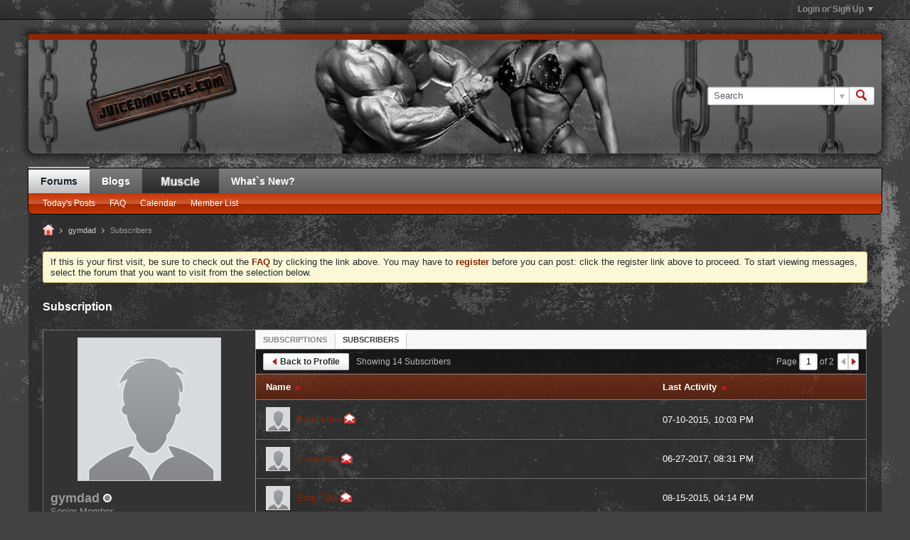

--- FILE ---
content_type: text/html; charset=ISO-8859-1
request_url: https://juicedmuscle.com/member/19397-gymdad/subscribers
body_size: 13113
content:
<!DOCTYPE html>
<html id="htmlTag" xmlns="http://www.w3.org/1999/xhtml" xml:lang="en" lang="en" dir="ltr">
<head>
	
	
	<base href="https://juicedmuscle.com/" />
	
		<link rel="Shortcut Icon" href="images/themes/juicedmuscle/favicon.ico" type="image/x-icon" />
	

	
	
	
		
		
	

	

	
	<link rel="stylesheet" type="text/css" href="css.php?styleid=43&amp;td=ltr&amp;sheet=css_reset.css,css_unreset.css,css_utilities.css&amp;ts=1737722760 " />
<link rel="stylesheet" type="text/css" href="css.php?styleid=43&amp;td=ltr&amp;sheet=css_imgareaselect-animated.css,css_jquery-ui-1_12_1_custom.css,css_jquery_qtip.css,css_jquery_selectBox.css,css_jquery_autogrow.css,css_global.css,css_fonts.css,css_b_link.css,css_b_layout.css,css_b_button.css,css_b_button_group.css,css_b_icon.css,css_b_tabbed_pane.css,css_b_form_control.css,css_b_form_input.css,css_b_form_select.css,css_b_form_textarea.css,css_b_media.css,css_b_divider.css,css_b_avatar.css,css_b_namecard.css,css_b_ajax_loading_indicator.css,css_responsive.css,css_b_vbscroller.css,css_b_theme_selector.css,css_b_top_background.css,css_b_module.css,css_b_comp_menu_horizontal.css,css_b_comp_menu_dropdown.css,css_b_comp_menu_vert.css,css_b_top_menu.css&amp;ts=1737722760 " />

<script type="text/javascript" src="js/header-rollup-566.js"></script>

        <link href="https://juicedmuscle.com/mobiquo/smartbanner/manifest.json" rel="manifest">
        
        <meta name="apple-itunes-app" content="app-id=307880732, affiliate-data=at=10lR7C, app-argument=tapatalk://juicedmuscle.com/core?location=index" />
        
		<meta name="robots" content="noindex" />
	
	
	
		<meta property="og:site_name" content="Bodybuilding Forums - JuicedMuscle.com" />
		<meta property="og:description" content="Subscriptions" />
		<meta property="og:url" content="https://juicedmuscle.com/member/19397-gymdad/subscribers" />
		
		<meta property="og:type" content="website" />
	
	

	
	
	<link rel="canonical" href="https://juicedmuscle.com/member/19397-gymdad/subscribers" />

	
	<meta name="viewport" content="width=device-width, initial-scale=1, viewport-fit=cover" />

	
	
	

	
	
	
		

	<title>
		
			
			Subscription - 
		
		Bodybuilding Forums - JuicedMuscle.com
	</title>

	<meta name="description" content="Subscriptions" />
	<meta name="generator" content="vBulletin 5.6.6" />

	
	

	<link rel="stylesheet" type="text/css" href="css.php?styleid=43&amp;td=ltr&amp;sheet=css_login.css&amp;ts=1737722760 " />
<link class="js-additional-css" rel="stylesheet" type="text/css" href="css.php?styleid=43&amp;td=ltr&amp;sheet=css_additional.css&amp;ts=1737722760 " />
<link rel="stylesheet" type="text/css" href="css.php?styleid=43&amp;td=ltr&amp;sheet=css_profile.css&amp;userid=19397&amp;showusercss=1&amp;ts=1737722760 " />

<script type="text/javascript">
		if (location.hash) {
			document.write('<style type="text/css"> a.anchor { display:none;} <\/style>');
		}

		var uploadUrlTarget = "https://juicedmuscle.com/uploader/url";
		var pageData = {
			"baseurl": "https://juicedmuscle.com",
			"baseurl_path": "/",
			"baseurl_core": "https://juicedmuscle.com/core",
			"baseurl_pmchat": "https://juicedmuscle.com/pmchat/chat",
			"pageid": "14",
			"pagetemplateid": "17",
			"channelid": "",
			"nodeid": "0",
			"userid": "0",
			"username": "Guest",
			"musername": "Guest",
			"user_startofweek": "1",
			
			"user_lang_pickerdateformatoverride": "",
			"user_editorstate": "",
			"textDirLeft": "left",
			"textDirRight": "right",
			"textdirection": "ltr",
			"can_use_sitebuilder": "",
			"cookie_prefix": "bb",
			"cookie_path": "/",
			"cookie_domain": "",
			"inlinemod_cookie_name": "inlinemod_nodes",
			
				"pagenum": "1",
			
			"languageid": "1",
			"threadmarking": "2",
			"lastvisit": "1768988109",
			"phrasedate": "1741347328",
			"optionsdate": "1749485089",
			
			"current_server_datetime": "1768988109",
			"simpleversion": "v=566",
			
			"showhv_post": "1",
			"nextcron": "1768988400",
			"securitytoken": "guest",
			"privacystatus": "0",
			"flash_message": "",
			"registerurl": "https://juicedmuscle.com/register",
			"activationurl": "https://juicedmuscle.com/activateuser",
			"helpurl": "https://juicedmuscle.com/help",
			"contacturl": "https://juicedmuscle.com/contact-us",
			"datenow": "01-21-2026"
		};
		
		

	</script>
	
	
</head>

	







	

<body id="vb-page-body" class="l-desktop page14 vb-page view-mode logged-out" itemscope itemtype="http://schema.org/WebPage" data-usergroupid="1" data-styleid="43">
<script type="text/javascript">
	vBulletin.Responsive.Debounce.checkBrowserSize();
</script>




	


<div class="b-top-menu__background b-top-menu__background--sitebuilder js-top-menu-sitebuilder h-hide-on-small h-hide">
	<div class="b-top-menu__container">
		<ul class="b-top-menu b-top-menu--sitebuilder js-top-menu-sitebuilder--list js-shrink-event-parent">
			
		</ul>
	</div>
</div>

<nav class="b-top-menu__background js-top-menu-user">
	<div class="b-top-menu__container">
		<ul class="b-top-menu b-top-menu--user js-top-menu-user--list js-shrink-event-parent">
			




	



	<li class="b-top-menu__item b-top-menu__item--no-left-divider b-top-menu__item--no-right-divider username-container js-shrink-event-child">

		<div class="b-comp-menu-dropdown b-comp-menu-dropdown--headerbar js-comp-menu-dropdown b-comp-menu-dropdown--open-on-hover js-login-menu">
			<div id="lnkLoginSignupMenu" class="b-comp-menu-dropdown__trigger js-comp-menu-dropdown__trigger b-comp-menu-dropdown__trigger--arrow b-comp-menu-dropdown__trigger--headerbar js-button" tabindex="0">
				Login or Sign Up
			</div>

			<ul class="b-comp-menu-dropdown__content js-comp-menu-dropdown__content b-comp-menu-dropdown__content--right">

				<li class="b-comp-menu-dropdown__content-item js-comp-menu-dropdown__content-maintain-menu b-comp-menu-dropdown__content-item--no-hover">
					

<div class='js-login-form-main-container login-form-main-container'>

<div class="js-error-box error h-margin-bottom-l h-hide"></div>

<div class="js-login-message-box login-message-box h-hide">
	<div class="h-center-container"><div class="h-center">Logging in...</div></div>
</div>

<form action="" method="post" class="h-clearfix js-login-form-main ">
	<div class="login-fieldset table">
		<div class="tr">
			
				
			
			<span class="td">
				<input type="text" name="username" value="" class="js-login-username b-form-input__input b-form-input__input--full" placeholder="User Name" />
			</span>
		</div>
		<div class="tr">
			<span class="td">
				<input type="password" autocomplete="off" name="password" class="js-login-password b-form-input__input b-form-input__input--full" placeholder="Password" />
			</span>
		</div>
	</div>

	
	

	<div class="secondary-controls h-left h-clear-left h-margin-top-s">
		<label><input type="checkbox" name="rememberme"  />Remember me</label>
	</div>

	<div class="primary-controls h-right h-clear-right h-margin-top-s">
		<button type="button" class="js-login-button b-button b-button--primary">Log in</button>
	</div>

	<div class="secondary-controls h-left h-clear-left">
		<a href="https://juicedmuscle.com/lostpw" class='b-link lost-password-link'>Forgot password or user name?</a>
	</div>

	<div class="primary-controls h-right h-clear-right">
		
			
			
			
		
		or <a id="idLoginSignup" href="https://juicedmuscle.com/register?urlpath=aHR0cHM6Ly9qdWljZWRtdXNjbGUuY29tL21lbWJlci8xOTM5Ny1neW1kYWQvc3Vic2NyaWJlcnM%3D" target="_top">Sign Up</a>
	</div>

</form>
</div>
				</li>

				
				

				<li id="externalLoginProviders" class="b-comp-menu-dropdown__content-item js-comp-menu-dropdown__content-maintain-menu b-comp-menu-dropdown__content-item--no-hover js-external-login-providers h-clearfix h-hide-imp">
					<span class="h-left h-margin-left-s h-margin-top-s">Log in with</span>
					
					
					
			

				</li>

			</ul>

		</div>

	</li>

	

		</ul>
	</div>
</nav>

<div id="sitebuilder-wrapper" class="noselect h-clearfix h-hide-on-small">
	
</div>

<div class="main-navbar-bottom-line"></div>

<div id="outer-wrapper">
<div id="wrapper">

	
	<div id="header-axd" class="header-edit-box axdnum_1 h-clearfix">
		
		<div class="axd-container axd-container_header">
			<div class="admin-only">
				
			</div>
			<div class="axd axd_header">
				
			</div>
		</div>
		<div class="axd-container axd-container_header2">
			<div class="admin-only">
				
			</div>
			<div class="axd axd_header2">
				
			</div>
		</div>
	</div>
	
	
	
	<header class="b-top-background__header-mainnav-subnav">

		
		<div class="b-top-background__header-mainnav">

			
			<div id="header" class="noselect">
				<div class="header-cell">
					
					<div class="site-logo header-edit-box">
						<a href="https://juicedmuscle.com/"><img src="images/themes/juicedmuscle/logo.png" data-orig-src="images/themes/juicedmuscle/logo.png" alt="Logo" title="" /></a>
					</div>
				</div>
				<div class="toolbar">
					<ul class="h-right">
						
						
						
						<li class="search-container">
							<form id="searchForm" action="https://juicedmuscle.com/search" class="h-left" method="GET">
								<div class="h-left">

									
									<div class="search-box h-clearfix">

										<div class="search-term-container">

											<input type="text" name="q" id="q" placeholder="Search" class="search-term b-form-input__input b-form-input__input--shadow" autocomplete="off" />

											<div class="search-menu-container h-clearfix">
												<div class="vertical-divider-left"></div>
												<div class="b-comp-menu-dropdown js-comp-menu-dropdown b-comp-menu-dropdown--open-on-hover b-comp-menu-dropdown--header-search">
													<div class="b-comp-menu-dropdown__trigger js-comp-menu-dropdown__trigger b-comp-menu-dropdown__trigger--arrow js-button" tabindex="0"></div>
													<ul class="b-comp-menu-dropdown__content js-comp-menu-dropdown__content">

	<li class="b-comp-menu-dropdown__content-item b-comp-menu-dropdown__content-item--first b-comp-menu-dropdown__content-item--no-hover js-comp-menu-dropdown__content-maintain-menu">

		<div class="searchPopupBody">

			<label><input type="checkbox" name="searchFields[title_only]" class="searchFields_title_only" value="1" />Search in titles only</label>

			
				
				<label><input type="checkbox" name="searchFields[author][]" class="searchFields_author" value="19397" />Search in posts by gymdad only</label>
			

			

			<div class="b-button-group h-margin-top-xs">
				<button type="submit" id="btnSearch-popup" class="b-button b-button--primary">Search</button>
			</div>

		</div>

		<input type="hidden" name="searchJSON" value="" />
	</li>

	<li class="b-comp-menu-dropdown__content-item js-comp-menu-dropdown__content-maintain-menu">
		<a href="#" id="btnAdvSearch" class="adv-search-btn">Advanced Search</a>
	</li>

</ul>
												</div>
											</div>

										</div>

										<button type="submit" id="btnSearch" class="search-btn" title="Search"><span class="b-icon b-icon__search"></span></button>

									</div>

								</div>
							</form>
						</li>
						
					</ul>
				</div>
				
			</div>

			
			<nav id="channel-tabbar" class="h-clearfix noselect">
				<ul class="channel-tabbar-list h-left b-comp-menu-horizontal js-comp-menu-horizontal js-comp-menu--dropdown-on-small b-comp-menu-dropdown--inactive js-comp-menu-dropdown__content--main-menu h-hide-on-small js-shrink-event-parent">

					
						
					

					
					
					
						
						
						
						<li class="current section-item js-shrink-event-child">
							<a   href="" class="h-left navbar_home">Forums</a>
							
								<span class="channel-tabbar-divider"></span>
							
							<span class="mobile dropdown-icon"><span class="icon h-right"></span></span>
						</li>
					
						
						
						
						<li class=" section-item js-shrink-event-child">
							<a   href="blogs" class="h-left navbar_blogs">Blogs</a>
							
								<span class="channel-tabbar-divider"></span>
							
							<span class="mobile dropdown-icon"><span class="icon h-right"></span></span>
						</li>
					
						
						
						
						<li class=" section-item js-shrink-event-child">
							<a target='_blank' class="navtab_jm" title="JuicedMuscle Blog" href="jmblog" class="h-left navbar_jm_blog">JM Blog</a>
							
								<span class="channel-tabbar-divider"></span>
							
							<span class="mobile dropdown-icon"><span class="icon h-right"></span></span>
						</li>
					
						
						
						
						<li class=" section-item js-shrink-event-child">
							<a   href="activity" class="h-left navbar_whats_new">What`s New?</a>
							
							<span class="mobile dropdown-icon"><span class="icon h-right"></span></span>
						</li>
					
					
				</ul>
			</nav>


		</div>


		
		<nav id="channel-subtabbar" class="h-clearfix  h-hide-on-small h-block js-channel-subtabbar">
			<ul class="h-left channel-subtabbar-list js-channel-subtabbar-list js-shrink-event-parent">
				
					
					
					<li class=" js-shrink-event-child">
						<a   href="search?searchJSON=%7B%22last%22%3A%7B%22from%22%3A%22lastDay%22%7D%2C%22view%22%3A%22topic%22%2C%22starter_only%22%3A+1%2C%22sort%22%3A%7B%22lastcontent%22%3A%22desc%22%7D%2C%22exclude_type%22%3A%5B%22vBForum_PrivateMessage%22%5D%7D" class="navbar_todays_posts">Today's Posts</a>
					</li>
				
					
					
					<li class=" js-shrink-event-child">
						<a   href="help" class="navbar_faq">FAQ</a>
					</li>
				
					
					
					<li class=" js-shrink-event-child">
						<a   href="calendar" class="navbar_calendar">Calendar</a>
					</li>
				
					
					
					<li class=" js-shrink-event-child">
						<a   href="memberlist" class="navbar_member_list">Member List</a>
					</li>
				
			</ul>
		</nav>


	</header>


	

	
	
		
		<nav class="breadcrumbs-wrapper">
		<ul id="breadcrumbs" class="h-clearfix" itemprop="breadcrumb">
			<li class="crumb">
				<a class="crumb-link h-flex-valign-center" href="">
					<span class="b-icon b-icon__home" title="Home"></span>
				</a>
			</li>
			
				
					
					
				
				<li class="crumb">
					<span class="b-icon b-icon__chevron-right--gray separator"></span>
					
						<a class="crumb-link" href="https://juicedmuscle.com/member/19397-gymdad">gymdad</a>
					
				</li>
			
				
					
				
				<li class="crumb">
					<span class="b-icon b-icon__chevron-right--gray separator"></span>
					
						Subscribers
					
				</li>
			
		</ul>
		</nav>
	

	

	
	

	

	

<ul id="notices" class="notices">
	
	
		
		<li class="notice restore" data-notice-id="1" data-notice-persistent="1">If this is your first visit, be sure to
		check out the <a href="faq.php?" target="_blank"><b>FAQ</b></a> by clicking the
		link above. You may have to <a href="register.php?" target="_blank"><b>register</b></a>
		before you can post: click the register link above to proceed. To start viewing messages,
		select the forum that you want to visit from the selection below.</li>
	
</ul>


	


	
	<main id="content">
			<div class="canvas-layout-container js-canvas-layout-container">

<div id="canvas-layout-narrow-wide" class="canvas-layout " data-layout-id="4">

	

	

		
	



	



<!-- row -->
<div class="canvas-layout-row l-row no-columns h-clearfix">

	
	

	

		
		
		

		
	





	



	



	




	
	







<!-- section 200 -->



<div class="canvas-widget-list section-200 js-sectiontype-global_after_breadcrumb h-clearfix l-col__large-12 l-col__small--full l-wide-column">

	

	

	

</div>

	

</div>

	

		
	



	



<!-- row -->
<div class="canvas-layout-row l-row no-columns h-clearfix">

	
	

	

		
		
		

		
	





	



	



	




	
	







<!-- section 2 -->



<div class="canvas-widget-list section-2 js-sectiontype-notice h-clearfix l-col__large-12 l-col__small--full l-wide-column">

	

	
	<!-- *** START WIDGET widgetid:36, widgetinstanceid:62, template:widget_announcement *** -->
	
	


	
	





<div class="b-module canvas-widget default-widget announcement-widget empty" id="widget_62" data-widget-id="36" data-widget-instance-id="62">
	
	<div class="widget-header h-clearfix">
		
		
			
		

		<div class="module-title h-left">
			
				<h1 class="main-title js-main-title hide-on-editmode">Announcement</h1>
				
				
				
			
		</div>
		
			<div class="module-buttons">
				
					<span class="toggle-button module-button-item collapse" title="Collapse" data-toggle-title="Expand"><span class="b-icon b-icon__toggle-collapse">Collapse</span></span>
				
			</div>
		
	</div>
	

	<div class="widget-content">
		
			
				No announcement yet.
				
			
				
	</div>
</div>
	<!-- *** END WIDGET widgetid:36, widgetinstanceid:62, template:widget_announcement *** -->

	<!-- *** START WIDGET widgetid:56, widgetinstanceid:63, template:widget_pagetitle *** -->
	
	


	
	











	




	



<div class="b-module canvas-widget default-widget page-title-widget widget-no-header-buttons widget-no-border" id="widget_63" data-widget-id="56" data-widget-instance-id="63">
	
	<div class="widget-header h-clearfix">
		
		

		<div class="module-title h-left">
			
				<h1 class="main-title js-main-title hide-on-editmode">Subscription</h1>
				
				
				
			
		</div>
		
			<div class="module-buttons">
				
					<span class="toggle-button module-button-item collapse" title="Collapse" data-toggle-title="Expand"><span class="b-icon b-icon__toggle-collapse">Collapse</span></span>
				
			</div>
		
	</div>
	


	
	

</div>
	<!-- *** END WIDGET widgetid:56, widgetinstanceid:63, template:widget_pagetitle *** -->


	

</div>

	

</div>

	

		
	



	



<!-- row -->
<div class="canvas-layout-row l-row has-columns">

	
	

	

		
		
		

		
	





	
		
	



	
		
	



	




	
	





	
	
		
	
	
	



<!-- section 0 -->



<div class="canvas-widget-list section-0 js-sectiontype-secondary h-clearfix l-col__fixed-6 l-col__small--full has-adjacent-right-col l-narrow-column">

	

	
	<!-- *** START WIDGET widgetid:28, widgetinstanceid:64, template:widget_profile_sidebar *** -->
	

	


	
	







	
	



	

	
		
	

	<div class="b-module b-module--contiguous canvas-widget default-widget profile-sidebar-widget widget-no-border widget-no-header widget-no-header-buttons profileSidebar" id="widget_64" data-widget-id="28" data-widget-instance-id="64">
		
	<div class="widget-header h-clearfix">
		
		
			
		

		<div class="module-title h-left">
			
				<h1 class="main-title js-main-title hide-on-editmode">Profile Sidebar</h1>
				
				
				
			
		</div>
		
			<div class="module-buttons">
				
					<span class="toggle-button module-button-item collapse" title="Collapse" data-toggle-title="Expand"><span class="b-icon b-icon__toggle-collapse">Collapse</span></span>
				
			</div>
		
	</div>
	

		<div class="widget-content profile_sidebar_content">

			
			
				<script type="text/javascript">
				(function() {
					var canvasLayout = document.querySelector('.canvas-layout-container .canvas-layout');
					canvasLayout.className += ' b-layout--contiguous';
				})();
				</script>
			

			<div class="profileContainer h-padding-l">
				
					<div class="profile-photo-wrapper h-align-center no-profile-pic">
						<img class="profile-photo" src="./core/images/default/default_avatar_large.png" width="200" height="200" alt="Avatar" id="profilePicImg" />
				

					
				</div>
				<div class="profile-acct">
					
					
						
						
					

					
					
					<div class="username">
						
							gymdad
						
						
								
							
						
						<span class="online-status offline" title="gymdad is offline"><span class="b-icon b-icon__status--gray"></span></span>
					</div>
					
					<div class="usertitle" title="User Title">Senior Member</div>
				</div>
				
					<div class="status-update h-wordwrap" id="userStatus">
						
					</div>
					<div class="profile-info">
						
						
						
							<div class="profile-info-item">Last Activity: 01-03-2017, 02:01 PM</div>
						
						<div class="profile-info-item">Joined: 02-19-2015</div>
						<div class="profile-info-item">Location: Colorado</div>
					</div>
				
			</div>
			<ul class="profile-menulist">
				
					<li class="profile-menulist-item h-padding-horiz-l">
						
						
						
							<a href="https://juicedmuscle.com/member/19397-gymdad/subscriptions"><label>Subscriptions</label><span class="subscriptions-count">16</span></a>
						
					</li>
				
				
				
				
				<li class="profile-menulist-item h-padding-horiz-l">
					
						<a href="https://juicedmuscle.com/member/19397-gymdad/subscribers"><label>Subscribers</label><span class="subscriptions-count">14</span></a>
					
				</li>
				
				
				
				
			</ul>
		</div>
	</div>

	
	

	<!-- *** END WIDGET widgetid:28, widgetinstanceid:64, template:widget_profile_sidebar *** -->


	

</div>

	

		
		
		

		
	





	
		
		
	



	
		
	



	




	
	





	
	
	
	



<!-- section 1 -->



<div class="canvas-widget-list section-1 js-sectiontype-primary h-clearfix l-col__flex-6 l-col__small--full has-adjacent-left-col h-padding-left-xl l-wide-column">

	

	
	<!-- *** START WIDGET widgetid:31, widgetinstanceid:65, template:widget_subscription *** -->
	
	


	
	



	



	






<div class="b-button-group h-margin-bottom-l h-hide-on-large h-block js-movable-toolbar-button-container"></div>

<div class="b-module b-module--contiguous canvas-widget default-widget subscriptions-widget widget-no-border widget-no-header widget-no-header-buttons" id="widget_65" data-widget-id="31" data-widget-instance-id="65">
	
	<div class="widget-content">
		<div class="subscriptionsContainer h-clearfix">
			<div class="tabs subscribeTabs widget-tabs ui-tabs">
				<a id="profile-subscriptions-module-top" class="anchor js-module-top-anchor"></a>
				<ul class="widget-tabs-nav js-subscribe-tabs-nav ui-tabs-nav b-comp-menu-horizontal js-module-tab-menu js-comp-menu-horizontal js-comp-menu--dropdown-on-xsmall b-comp-menu-dropdown--inactive" data-allow-history="1">
					
						<li ><a href="#subscriptionsTab" data-url-path="subscriptions">Subscriptions</a></li>
					
					
						<li class="ui-tabs-active"><a href="#subscribersTab" data-url-path="subscribers">Subscribers</a></li>
					
					
				</ul>

				
					<div id="subscriptionsTab" class="tab subscriptions-tab widget-tabs-panel h-clearfix h-hide" data-url-path="subscriptions">
						
						
						
						
						
						

						

						
	





	











<div class="conversation-toolbar-wrapper  top h-clear hide-on-editmode
	
" data-allow-history="1">
	<div class="conversation-toolbar">


		

		

			<ul class="toolset-left js-shrink-event-parent ">

				
				<li class="conversation-toolbar-height-shim js-shrink-event-child">
					<div class="b-button">&nbsp;</div>
				</li>

				

				

				

				

				
				

				
				
				

				<!-- new conversation button -->
				
				
				
				
				
				
				<!-- /new conversation button -->

				
				

				
					
				
				
				

				
				
				
				
				
					<li class="js-shrink-event-child">
						<a href="https://juicedmuscle.com/member/19397-gymdad" class="b-button b-button--secondary back-button js-movable-toolbar-button"><span class="b-button__icon b-icon b-icon__arrow-left-m"></span>Back to Profile</a>
					</li>
				
				
					<li class="h-hide-on-xsmall js-shrink-event-child"><span class="subscriptions-totalcount">
						
					</span></li>
				
				
				

				
				

			</ul>
		
		

		

		<ul class="toolset-right js-shrink-event-parent">

			

			
			
				
			

			
			
				<li class="toolbar-pagenav js-toolbar-pagenav h-hide-on-xsmall js-shrink-event-child">
					<div class="toolbar-pagenav-wrapper">
						<!-- Page Nav controls -->

	
	











<div class="pagenav-controls ">
	<form class="pagenav-form h-clearfix">
		<input type="hidden" class="defaultpage" value="1" />
		
		<div class="pagenav h-left">
			Page <input type="text" name="page" class="js-pagenum textbox h-padding-horiz-none b-form-input__input--shadow" value="1" /> of <span class="pagetotal">1</span>
		</div>

		<div class="horizontal-arrows h-left">
			<a  class="arrow left-arrow h-disabled"  title="Previous Page" rel="prev"><span class="vb-icon vb-icon-arrow-left"></span></a>
			<a  class="arrow right-arrow h-disabled"  title="Next Page" rel="next"><span class="vb-icon vb-icon-arrow-right"></span></a>
		</div>
	</form>	
</div>
					</div>
				</li>
				
					<li class="h-hide-on-xsmall js-shrink-event-child">
						<div class="toolbar-divider">
							<span class="toolbar-divider-inner"></span>
						</div>
					</li>
				
			

			
				<li class="toolbar-filter toolbar-filter-top js-shrink-event-child">
					<div class="filter-wrapper h-clearfix js-button" tabindex="0">
						<div class="label h-left">Filter</div>
						<div class="arrow vb-icon-wrapper h-left"><span class="vb-icon vb-icon-triangle-down-wide"></span></div>
					</div>
				</li>
			

			

			
		</ul>
	</div>


	

	
		
			
		
		
		<form action="profile/following-filter" method="post" class="toolbar-filter-overlay h-clearfix">
			<input type="hidden" name="nodeid" value="0" />
			<input type="hidden" name="view" value="subscriptions" />
			
			
			
			
			
				<input type="hidden" name="per-page" value="10" />
				<input type="hidden" name="pagenum" value="1" />
			
			
			
			
				<input type="hidden" name="userid" value="19397" />
			
			
				<input type="hidden" name="followerid" value="0" />
			
			
			<input type="hidden" name="showChannelInfo" value="1" />
			<ul class="filter-options-list">
				
				

				

				
				
				
				
				
				<li>
					<div class="filter-header">Subscribed</div>
					<div class="filter-options">
						
						
						
						
						
							
						
						
						
						

						<label><input type="radio" name="type" value="follow_all" checked="checked" class="js-default-checked" /><span>All</span></label>
						<label><input type="radio" name="type" value="follow_members" /><span>Members Only</span></label>
					</div>
				</li>
				
				<li class="ui-helper-hidden-accessible">
					<div class="filter-header"></div>
					<div class="filter-options">
						
						
						
						
						
						
						
							
						
						
						
						

						<label><input type="radio" name="filter_sort" value="mostactive" data-bypass-filter-display="1" /><span></span></label>
						<label><input type="radio" name="filter_sort" value="leastactive" data-bypass-filter-display="1" /><span></span></label>
						<label><input type="radio" name="filter_sort" value="all" checked="checked" class="js-default-checked" data-bypass-filter-display="1" /><span></span></label>
					</div>
				</li>
				
				

				

				
				<!-- end if prefixsets -->
			</ul>
		</form>

		

		<div class="filtered-by h-clearfix h-hide">
			<label>Filtered by:</label>
			<div class="filter-text-wrapper h-left">
				
				
				
			</div>
			<a href="#" class="clear-all h-hide">Clear All</a>
		</div>
		<div class="new-conversations-strip"><span></span> new posts</div>
	
</div>



	<div class="h-show-on-xsmall h-right h-margin-top-l js-under-toolbar-pagenav h-margin-bottom-m">
		
	
	



	



	


<div class="pagenav-container h-clearfix noselect h-hide pagenav-container--no-margin">
	<div class="js-pagenav pagenav h-right js-shrink-event-parent" data-baseurl="">

		

		
		
			<a class="js-pagenav-button js-pagenav-prev-button b-button b-button--secondary h-hide-imp js-shrink-event-child" data-page="0" href="" tabindex="0">Previous</a>
		

		
		
		
		
		
		<a class="js-pagenav-button b-button b-button--narrow js-shrink-event-child b-button--secondary js-pagenav-button--template h-hide-imp" data-page="0" tabindex="0">template</a>

		
		
			<a class="js-pagenav-button js-pagenav-next-button b-button b-button--secondary h-hide-imp js-shrink-event-child" data-page="0" href="" tabindex="0">Next</a>
		

	</div>
</div>
	</div>


						<div class="subscriptionsContent">
							<div class="following subscription-list-container">
								<div class="subscription-list-header table h-hide-on-xsmall js-subtoolbar-list-header">
									<div class="first_column subscription-name td"><label>Name</label><span class="arrow vb-icon-wrapper"><span class="vb-icon vb-icon-triangle-up-wide"></span></span></div>
<div class="second_column last-activity td"><label>Last Activity</label><span class="arrow vb-icon-wrapper"><span class="vb-icon vb-icon-triangle-up-wide"></span></span></div>
									<div class="third_column td"></div>
								</div>
								<div class="content subscription-list conversation-list table">
									
								</div>

								
								

								<div class="conversation-empty">No new updates in subscriptions...</div>
							</div>
						</div>
					</div>
				
				
				
				
					<div id="subscribersTab" class="tab subscribers-tab widget-tabs-panel h-clearfix" data-url-path="subscribers">
						
						
						
						
						
						

						
							
							
							

							
								
							

							
								
							

							
							
						

						
							
						

						
	





	











<div class="conversation-toolbar-wrapper  top h-clear hide-on-editmode
	
" data-allow-history="1">
	<div class="conversation-toolbar">


		

		

			<ul class="toolset-left js-shrink-event-parent ">

				
				<li class="conversation-toolbar-height-shim js-shrink-event-child">
					<div class="b-button">&nbsp;</div>
				</li>

				

				

				

				

				
				

				
				
				

				<!-- new conversation button -->
				
				
				
				
				
				
				<!-- /new conversation button -->

				
				

				
					
				
				
				

				
				
				
				
				
					<li class="js-shrink-event-child">
						<a href="https://juicedmuscle.com/member/19397-gymdad" class="b-button b-button--secondary back-button js-movable-toolbar-button"><span class="b-button__icon b-icon b-icon__arrow-left-m"></span>Back to Profile</a>
					</li>
				
				
				
					<li class="h-hide-on-xsmall js-shrink-event-child"><span class="subscribers-totalcount">
						
						
							Showing <span>14</span> Subscribers
						
						
					</span></li>
				
				

				
				

			</ul>
		
		

		

		<ul class="toolset-right js-shrink-event-parent">

			

			
			
				
			

			
			
				<li class="toolbar-pagenav js-toolbar-pagenav h-hide-on-xsmall js-shrink-event-child">
					<div class="toolbar-pagenav-wrapper">
						<!-- Page Nav controls -->










	
	
	
	


<div class="pagenav-controls ">
	<form class="pagenav-form h-clearfix">
		<input type="hidden" class="defaultpage" value="1" />
		
		<div class="pagenav h-left">
			Page <input type="text" name="page" class="js-pagenum textbox h-padding-horiz-none b-form-input__input--shadow" value="1" /> of <span class="pagetotal">2</span>
		</div>

		<div class="horizontal-arrows h-left">
			<a  class="arrow left-arrow h-disabled"  title="Previous Page" rel="prev"><span class="vb-icon vb-icon-arrow-left"></span></a>
			<a  href="#" data-orig-href="#" class="arrow right-arrow " data-page="2" title="Next Page" rel="next"><span class="vb-icon vb-icon-arrow-right"></span></a>
		</div>
	</form>	
</div>
					</div>
				</li>
				
			

			

			

			
		</ul>
	</div>


	
		
		<form action="profile/followersPagination" method="post" class="toolbar-filter-overlay h-hide">
			<input type="hidden" name="follower" value="19397" />
			<input type="hidden" name="pagenum" value="1" />
			<input type="hidden" name="perpage" value="10" />

			<ul class="filter-options-list">
				<li>
					<div class="filter-header"></div>
					<div class="filter-options">
						
						
						
						
						
						
						
							
						
						
						
						

						<label><input type="radio" name="filter_sort" value="mostactive" data-bypass-filter-display="1" /><span></span></label>
						<label><input type="radio" name="filter_sort" value="leastactive" data-bypass-filter-display="1" /><span></span></label>
						<label><input type="radio" name="filter_sort" value="all" checked="checked" class="js-default-checked" data-bypass-filter-display="1" /><span></span></label>
					</div>
				</li>
			</ul>
		</form>
	

	
</div>



	<div class="h-show-on-xsmall h-right h-margin-top-l js-under-toolbar-pagenav h-margin-bottom-m">
		


	



	


<div class="pagenav-container h-clearfix noselect pagenav-container--no-margin">
	<div class="js-pagenav pagenav h-right js-shrink-event-parent" data-baseurl="">

		
			
		

		
		
			<a class="js-pagenav-button js-pagenav-prev-button b-button b-button--secondary h-hide-imp js-shrink-event-child" data-page="0" href="" tabindex="0">Previous</a>
		

		
		
			

				
					
				

				
					
				

				
				

				<a class="js-pagenav-button b-button b-button--narrow js-shrink-event-child b-button--primary page js-pagenav-current-button js-pagenav-first-button" data-page="1" tabindex="0">1</a>

			

				
					
				

				
					
				

				
				

				<a class="js-pagenav-button b-button b-button--narrow js-shrink-event-child b-button--secondary js-pagenav-last-button" data-page="2" tabindex="0">2</a>

			
		
		
		
		
		<a class="js-pagenav-button b-button b-button--narrow js-shrink-event-child b-button--secondary js-pagenav-button--template h-hide-imp" data-page="0" tabindex="0">template</a>

		
		
			<a class="js-pagenav-button js-pagenav-next-button b-button b-button--secondary js-shrink-event-child" data-page="2" href="#" tabindex="0">Next</a>
		

	</div>
</div>
	</div>


						<div class="subscribersContent">
							<div class="followers subscription-list-container">
								<div class="subscription-list-header table h-hide-on-xsmall js-subtoolbar-list-header">
									<div class="first_column subscription-name td"><label>Name</label><span class="arrow vb-icon-wrapper"><span class="vb-icon vb-icon-triangle-up-wide"></span></span></div>
									<div class="second_column last-activity td"><label>Last Activity</label><span class="arrow vb-icon-wrapper"><span class="vb-icon vb-icon-triangle-up-wide subscribers_sortBy sortDesc"></span></span></div>
									<div class="third_column td"></div>
								</div>
								<div class="content subscription-list conversation-list table js-subscribers-list">
									
										


	

	

	

	

	

	

	

	

	

	




	
		<div class="user_follower subscription-item tr">
			<div class="first_column subscription-name td">
				
					
					<a href="https://juicedmuscle.com/member/19928-barricudaa" class="avatar h-left">
						
							<img src="./core/images/default/default_avatar_thumb.png" alt="Barricudaa" />
						
					</a>
				
				
				








	
	
		
	








	






	













<div class="b-namecard js-namecard-html h-hide-imp" data-userid="19928">
	<div class="b-namecard__top">
		<div class="b-namecard__column">
			
				








	




	
	<a href="https://juicedmuscle.com/member/19928-barricudaa" class="avatar medium h-left">
		<img src="./core/images/default/default_avatar_medium.png" alt="Barricudaa" title="Barricudaa" />
	</a>

			
		</div>
		<div class="b-namecard__column">
			

			<div class="b-namecard__username">
				Barricudaa
			</div>

			
				<div class="b-namecard__usertitle">
					Junior Member
				</div>
			

			
				<div class="b-namecard__search-link">
					
					
					
					
					
					
					
					<a href="https://juicedmuscle.com/search?searchJSON=%7B%22authorid%22%3A%5B%2219928%22%5D%2C%22channel%22%3A%222%22%2C%22exclude_type%22%3A%5B%22vBForum_PrivateMessage%22%2C+%22vBForum_Channel%22%5D%7D">Find all posts</a>
				</div>
			

			
			
				<div class="b-namecard__profile-link">
					<a href="https://juicedmuscle.com/member/19928-barricudaa">View Profile</a>
				</div>
			
		</div>
	</div>
	<div class="b-namecard__bottom">
		<div class="b-namecard__close h-hide">
			<button class="b-button b-button--secondary js-close-qtip">Close</button>
		</div>
	</div>
</div>

	<a href="https://juicedmuscle.com/member/19928-barricudaa"
		class="author" 
		data-vbnamecard="19928">Barricudaa</a>

				


	







	
	
		
			<!-- User has vB Messenger disabled but is receiving Private Messages -->
			<a class="b-link h-align-middle"
				href="https://juicedmuscle.com/privatemessage/new/19928"
				title="Send Message to Barricudaa"
			>
				<span class="b-icon b-icon__pm--legacy"></span>
			</a>
		
	


			</div>
			<div class="second_column last-activity td">07-10-2015, 10:03 PM</div>
			<div class="third_column subscription-button td">
				
				
				
				
			</div>
		</div>
	

	
		<div class="user_follower subscription-item tr">
			<div class="first_column subscription-name td">
				
					
					<a href="https://juicedmuscle.com/member/16092-c-monster" class="avatar h-left">
						
							<img src="./core/images/default/default_avatar_thumb.png" alt="c-monster" />
						
					</a>
				
				
				








	
	
		
	








	






	













<div class="b-namecard js-namecard-html h-hide-imp" data-userid="16092">
	<div class="b-namecard__top">
		<div class="b-namecard__column">
			
				








	




	
	<a href="https://juicedmuscle.com/member/16092-c-monster" class="avatar medium h-left">
		<img src="./core/images/default/default_avatar_medium.png" alt="c-monster" title="c-monster" />
	</a>

			
		</div>
		<div class="b-namecard__column">
			

			<div class="b-namecard__username">
				c-monster
			</div>

			
				<div class="b-namecard__usertitle">
					Senior Member
				</div>
			

			
				<div class="b-namecard__search-link">
					
					
					
					
					
					
					
					<a href="https://juicedmuscle.com/search?searchJSON=%7B%22authorid%22%3A%5B%2216092%22%5D%2C%22channel%22%3A%222%22%2C%22exclude_type%22%3A%5B%22vBForum_PrivateMessage%22%2C+%22vBForum_Channel%22%5D%7D">Find all posts</a>
				</div>
			

			
			
				<div class="b-namecard__profile-link">
					<a href="https://juicedmuscle.com/member/16092-c-monster">View Profile</a>
				</div>
			
		</div>
	</div>
	<div class="b-namecard__bottom">
		<div class="b-namecard__close h-hide">
			<button class="b-button b-button--secondary js-close-qtip">Close</button>
		</div>
	</div>
</div>

	<a href="https://juicedmuscle.com/member/16092-c-monster"
		class="author" 
		data-vbnamecard="16092">c-monster</a>

				


	







	
	
		
			<!-- User has vB Messenger disabled but is receiving Private Messages -->
			<a class="b-link h-align-middle"
				href="https://juicedmuscle.com/privatemessage/new/16092"
				title="Send Message to c-monster"
			>
				<span class="b-icon b-icon__pm--legacy"></span>
			</a>
		
	


			</div>
			<div class="second_column last-activity td">06-27-2017, 08:31 PM</div>
			<div class="third_column subscription-button td">
				
				
				
				
			</div>
		</div>
	

	
		<div class="user_follower subscription-item tr">
			<div class="first_column subscription-name td">
				
					
					<a href="https://juicedmuscle.com/member/20442-eddypdx" class="avatar h-left">
						
							<img src="./core/images/default/default_avatar_thumb.png" alt="EddyPDX" />
						
					</a>
				
				
				








	
	
		
	








	






	













<div class="b-namecard js-namecard-html h-hide-imp" data-userid="20442">
	<div class="b-namecard__top">
		<div class="b-namecard__column">
			
				








	




	
	<a href="https://juicedmuscle.com/member/20442-eddypdx" class="avatar medium h-left">
		<img src="./core/images/default/default_avatar_medium.png" alt="EddyPDX" title="EddyPDX" />
	</a>

			
		</div>
		<div class="b-namecard__column">
			

			<div class="b-namecard__username">
				EddyPDX
			</div>

			
				<div class="b-namecard__usertitle">
					Junior Member
				</div>
			

			
				<div class="b-namecard__search-link">
					
					
					
					
					
					
					
					<a href="https://juicedmuscle.com/search?searchJSON=%7B%22authorid%22%3A%5B%2220442%22%5D%2C%22channel%22%3A%222%22%2C%22exclude_type%22%3A%5B%22vBForum_PrivateMessage%22%2C+%22vBForum_Channel%22%5D%7D">Find all posts</a>
				</div>
			

			
			
				<div class="b-namecard__profile-link">
					<a href="https://juicedmuscle.com/member/20442-eddypdx">View Profile</a>
				</div>
			
		</div>
	</div>
	<div class="b-namecard__bottom">
		<div class="b-namecard__close h-hide">
			<button class="b-button b-button--secondary js-close-qtip">Close</button>
		</div>
	</div>
</div>

	<a href="https://juicedmuscle.com/member/20442-eddypdx"
		class="author" 
		data-vbnamecard="20442">EddyPDX</a>

				


	







	
	
		
			<!-- User has vB Messenger disabled but is receiving Private Messages -->
			<a class="b-link h-align-middle"
				href="https://juicedmuscle.com/privatemessage/new/20442"
				title="Send Message to EddyPDX"
			>
				<span class="b-icon b-icon__pm--legacy"></span>
			</a>
		
	


			</div>
			<div class="second_column last-activity td">08-15-2015, 04:14 PM</div>
			<div class="third_column subscription-button td">
				
				
				
				
			</div>
		</div>
	

	
		<div class="user_follower subscription-item tr">
			<div class="first_column subscription-name td">
				
					
					<a href="https://juicedmuscle.com/member/5329-f-i-s-t" class="avatar h-left">
						
							<img src="./core/images/default/default_avatar_thumb.png" alt="F.I.S.T." />
						
					</a>
				
				
				








	
	
		
	








	






	













<div class="b-namecard js-namecard-html h-hide-imp" data-userid="5329">
	<div class="b-namecard__top">
		<div class="b-namecard__column">
			
				








	




	
	<a href="https://juicedmuscle.com/member/5329-f-i-s-t" class="avatar medium h-left">
		<img src="./core/images/default/default_avatar_medium.png" alt="F.I.S.T." title="F.I.S.T." />
	</a>

			
		</div>
		<div class="b-namecard__column">
			

			<div class="b-namecard__username">
				F.I.S.T.
			</div>

			
				<div class="b-namecard__usertitle">
					Senior Member
				</div>
			

			
				<div class="b-namecard__search-link">
					
					
					
					
					
					
					
					<a href="https://juicedmuscle.com/search?searchJSON=%7B%22authorid%22%3A%5B%225329%22%5D%2C%22channel%22%3A%222%22%2C%22exclude_type%22%3A%5B%22vBForum_PrivateMessage%22%2C+%22vBForum_Channel%22%5D%7D">Find all posts</a>
				</div>
			

			
			
				<div class="b-namecard__profile-link">
					<a href="https://juicedmuscle.com/member/5329-f-i-s-t">View Profile</a>
				</div>
			
		</div>
	</div>
	<div class="b-namecard__bottom">
		<div class="b-namecard__close h-hide">
			<button class="b-button b-button--secondary js-close-qtip">Close</button>
		</div>
	</div>
</div>

	<a href="https://juicedmuscle.com/member/5329-f-i-s-t"
		class="author" 
		data-vbnamecard="5329">F.I.S.T.</a>

				


	







	
	
		
			<!-- User has vB Messenger disabled but is receiving Private Messages -->
			<a class="b-link h-align-middle"
				href="https://juicedmuscle.com/privatemessage/new/5329"
				title="Send Message to F.I.S.T."
			>
				<span class="b-icon b-icon__pm--legacy"></span>
			</a>
		
	


			</div>
			<div class="second_column last-activity td">04-14-2018, 11:49 PM</div>
			<div class="third_column subscription-button td">
				
				
				
				
			</div>
		</div>
	

	
		<div class="user_follower subscription-item tr">
			<div class="first_column subscription-name td">
				
					
					<a href="https://juicedmuscle.com/member/19951-justin-james" class="avatar h-left">
						
							<img src="./core/images/default/default_avatar_thumb.png" alt="justin james" />
						
					</a>
				
				
				








	
	
		
	








	






	













<div class="b-namecard js-namecard-html h-hide-imp" data-userid="19951">
	<div class="b-namecard__top">
		<div class="b-namecard__column">
			
				








	




	
	<a href="https://juicedmuscle.com/member/19951-justin-james" class="avatar medium h-left">
		<img src="./core/images/default/default_avatar_medium.png" alt="justin james" title="justin james" />
	</a>

			
		</div>
		<div class="b-namecard__column">
			

			<div class="b-namecard__username">
				justin james
			</div>

			
				<div class="b-namecard__usertitle">
					Junior Member
				</div>
			

			
				<div class="b-namecard__search-link">
					
					
					
					
					
					
					
					<a href="https://juicedmuscle.com/search?searchJSON=%7B%22authorid%22%3A%5B%2219951%22%5D%2C%22channel%22%3A%222%22%2C%22exclude_type%22%3A%5B%22vBForum_PrivateMessage%22%2C+%22vBForum_Channel%22%5D%7D">Find all posts</a>
				</div>
			

			
			
				<div class="b-namecard__profile-link">
					<a href="https://juicedmuscle.com/member/19951-justin-james">View Profile</a>
				</div>
			
		</div>
	</div>
	<div class="b-namecard__bottom">
		<div class="b-namecard__close h-hide">
			<button class="b-button b-button--secondary js-close-qtip">Close</button>
		</div>
	</div>
</div>

	<a href="https://juicedmuscle.com/member/19951-justin-james"
		class="author" 
		data-vbnamecard="19951">justin james</a>

				


	







	
	
		
			<!-- User has vB Messenger disabled but is receiving Private Messages -->
			<a class="b-link h-align-middle"
				href="https://juicedmuscle.com/privatemessage/new/19951"
				title="Send Message to justin james"
			>
				<span class="b-icon b-icon__pm--legacy"></span>
			</a>
		
	


			</div>
			<div class="second_column last-activity td">08-11-2015, 09:10 AM</div>
			<div class="third_column subscription-button td">
				
				
				
				
			</div>
		</div>
	

	
		<div class="user_follower subscription-item tr">
			<div class="first_column subscription-name td">
				
					
					<a href="https://juicedmuscle.com/member/19584-kamka604" class="avatar h-left">
						
							<img src="./core/images/default/default_avatar_thumb.png" alt="kamka604" />
						
					</a>
				
				
				








	
	
		
	








	






	













<div class="b-namecard js-namecard-html h-hide-imp" data-userid="19584">
	<div class="b-namecard__top">
		<div class="b-namecard__column">
			
				








	




	
	<a href="https://juicedmuscle.com/member/19584-kamka604" class="avatar medium h-left">
		<img src="./core/images/default/default_avatar_medium.png" alt="kamka604" title="kamka604" />
	</a>

			
		</div>
		<div class="b-namecard__column">
			

			<div class="b-namecard__username">
				kamka604
			</div>

			
				<div class="b-namecard__usertitle">
					Banned
				</div>
			

			
				<div class="b-namecard__search-link">
					
					
					
					
					
					
					
					<a href="https://juicedmuscle.com/search?searchJSON=%7B%22authorid%22%3A%5B%2219584%22%5D%2C%22channel%22%3A%222%22%2C%22exclude_type%22%3A%5B%22vBForum_PrivateMessage%22%2C+%22vBForum_Channel%22%5D%7D">Find all posts</a>
				</div>
			

			
			
				<div class="b-namecard__profile-link">
					<a href="https://juicedmuscle.com/member/19584-kamka604">View Profile</a>
				</div>
			
		</div>
	</div>
	<div class="b-namecard__bottom">
		<div class="b-namecard__close h-hide">
			<button class="b-button b-button--secondary js-close-qtip">Close</button>
		</div>
	</div>
</div>

	<a href="https://juicedmuscle.com/member/19584-kamka604"
		class="author" 
		data-vbnamecard="19584">kamka604</a>

				


	







	
	
		
			<!-- User has vB Messenger disabled but is receiving Private Messages -->
			<a class="b-link h-align-middle"
				href="https://juicedmuscle.com/privatemessage/new/19584"
				title="Send Message to kamka604"
			>
				<span class="b-icon b-icon__pm--legacy"></span>
			</a>
		
	


			</div>
			<div class="second_column last-activity td">12-06-2015, 12:15 AM</div>
			<div class="third_column subscription-button td">
				
				
				
				
			</div>
		</div>
	

	
		<div class="user_follower subscription-item tr">
			<div class="first_column subscription-name td">
				
					
					<a href="https://juicedmuscle.com/member/23769-livewell" class="avatar h-left">
						
							<img src="./core/images/default/default_avatar_thumb.png" alt="Livewell" />
						
					</a>
				
				
				








	
	
		
	








	






	













<div class="b-namecard js-namecard-html h-hide-imp" data-userid="23769">
	<div class="b-namecard__top">
		<div class="b-namecard__column">
			
				








	




	
	<a href="https://juicedmuscle.com/member/23769-livewell" class="avatar medium h-left">
		<img src="./core/images/default/default_avatar_medium.png" alt="Livewell" title="Livewell" />
	</a>

			
		</div>
		<div class="b-namecard__column">
			

			<div class="b-namecard__username">
				Livewell
			</div>

			
				<div class="b-namecard__usertitle">
					Junior Member
				</div>
			

			
				<div class="b-namecard__search-link">
					
					
					
					
					
					
					
					<a href="https://juicedmuscle.com/search?searchJSON=%7B%22authorid%22%3A%5B%2223769%22%5D%2C%22channel%22%3A%222%22%2C%22exclude_type%22%3A%5B%22vBForum_PrivateMessage%22%2C+%22vBForum_Channel%22%5D%7D">Find all posts</a>
				</div>
			

			
			
				<div class="b-namecard__profile-link">
					<a href="https://juicedmuscle.com/member/23769-livewell">View Profile</a>
				</div>
			
		</div>
	</div>
	<div class="b-namecard__bottom">
		<div class="b-namecard__close h-hide">
			<button class="b-button b-button--secondary js-close-qtip">Close</button>
		</div>
	</div>
</div>

	<a href="https://juicedmuscle.com/member/23769-livewell"
		class="author" 
		data-vbnamecard="23769">Livewell</a>

				


	







	
	
		
			<!-- User has vB Messenger disabled but is receiving Private Messages -->
			<a class="b-link h-align-middle"
				href="https://juicedmuscle.com/privatemessage/new/23769"
				title="Send Message to Livewell"
			>
				<span class="b-icon b-icon__pm--legacy"></span>
			</a>
		
	


			</div>
			<div class="second_column last-activity td">01-09-2017, 10:21 AM</div>
			<div class="third_column subscription-button td">
				
				
				
				
			</div>
		</div>
	

	
		<div class="user_follower subscription-item tr">
			<div class="first_column subscription-name td">
				
					
					<a href="https://juicedmuscle.com/member/19693-massconfusion" class="avatar h-left">
						
							<img src="./core/images/default/default_avatar_thumb.png" alt="MassConfusion" />
						
					</a>
				
				
				








	
	
		
	








	






	













<div class="b-namecard js-namecard-html h-hide-imp" data-userid="19693">
	<div class="b-namecard__top">
		<div class="b-namecard__column">
			
				








	




	
	<a href="https://juicedmuscle.com/member/19693-massconfusion" class="avatar medium h-left">
		<img src="./core/images/default/default_avatar_medium.png" alt="MassConfusion" title="MassConfusion" />
	</a>

			
		</div>
		<div class="b-namecard__column">
			

			<div class="b-namecard__username">
				MassConfusion
			</div>

			
				<div class="b-namecard__usertitle">
					Member
				</div>
			

			
				<div class="b-namecard__search-link">
					
					
					
					
					
					
					
					<a href="https://juicedmuscle.com/search?searchJSON=%7B%22authorid%22%3A%5B%2219693%22%5D%2C%22channel%22%3A%222%22%2C%22exclude_type%22%3A%5B%22vBForum_PrivateMessage%22%2C+%22vBForum_Channel%22%5D%7D">Find all posts</a>
				</div>
			

			
			
				<div class="b-namecard__profile-link">
					<a href="https://juicedmuscle.com/member/19693-massconfusion">View Profile</a>
				</div>
			
		</div>
	</div>
	<div class="b-namecard__bottom">
		<div class="b-namecard__close h-hide">
			<button class="b-button b-button--secondary js-close-qtip">Close</button>
		</div>
	</div>
</div>

	<a href="https://juicedmuscle.com/member/19693-massconfusion"
		class="author" 
		data-vbnamecard="19693">MassConfusion</a>

				


	







	
	
		
			<!-- User has vB Messenger disabled but is receiving Private Messages -->
			<a class="b-link h-align-middle"
				href="https://juicedmuscle.com/privatemessage/new/19693"
				title="Send Message to MassConfusion"
			>
				<span class="b-icon b-icon__pm--legacy"></span>
			</a>
		
	


			</div>
			<div class="second_column last-activity td">06-14-2016, 08:43 PM</div>
			<div class="third_column subscription-button td">
				
				
				
				
			</div>
		</div>
	

	
		<div class="user_follower subscription-item tr">
			<div class="first_column subscription-name td">
				
					
					<a href="https://juicedmuscle.com/member/5514-mrbig" class="avatar h-left">
						
							<img src="./core/images/default/default_avatar_thumb.png" alt="MrBig" />
						
					</a>
				
				
				








	
	
		
	








	






	













<div class="b-namecard js-namecard-html h-hide-imp" data-userid="5514">
	<div class="b-namecard__top">
		<div class="b-namecard__column">
			
				








	




	
	<a href="https://juicedmuscle.com/member/5514-mrbig" class="avatar medium h-left">
		<img src="./core/images/default/default_avatar_medium.png" alt="MrBig" title="MrBig" />
	</a>

			
		</div>
		<div class="b-namecard__column">
			

			<div class="b-namecard__username">
				MrBig
			</div>

			
				<div class="b-namecard__usertitle">
					Senior Member
				</div>
			

			
				<div class="b-namecard__search-link">
					
					
					
					
					
					
					
					<a href="https://juicedmuscle.com/search?searchJSON=%7B%22authorid%22%3A%5B%225514%22%5D%2C%22channel%22%3A%222%22%2C%22exclude_type%22%3A%5B%22vBForum_PrivateMessage%22%2C+%22vBForum_Channel%22%5D%7D">Find all posts</a>
				</div>
			

			
			
				<div class="b-namecard__profile-link">
					<a href="https://juicedmuscle.com/member/5514-mrbig">View Profile</a>
				</div>
			
		</div>
	</div>
	<div class="b-namecard__bottom">
		<div class="b-namecard__close h-hide">
			<button class="b-button b-button--secondary js-close-qtip">Close</button>
		</div>
	</div>
</div>

	<a href="https://juicedmuscle.com/member/5514-mrbig"
		class="author" 
		data-vbnamecard="5514">MrBig</a>

				


	







	
	
		
			<!-- User has vB Messenger disabled but is receiving Private Messages -->
			<a class="b-link h-align-middle"
				href="https://juicedmuscle.com/privatemessage/new/5514"
				title="Send Message to MrBig"
			>
				<span class="b-icon b-icon__pm--legacy"></span>
			</a>
		
	


			</div>
			<div class="second_column last-activity td">12-03-2019, 12:17 AM</div>
			<div class="third_column subscription-button td">
				
				
				
				
			</div>
		</div>
	

	
		<div class="user_follower subscription-item tr">
			<div class="first_column subscription-name td">
				
					
					<a href="https://juicedmuscle.com/member/19083-next-level-nutrition" class="avatar h-left">
						
							<img src="./core/images/default/default_avatar_thumb.png" alt="Next Level Nutrition" />
						
					</a>
				
				
				








	
	
		
	








	






	













<div class="b-namecard js-namecard-html h-hide-imp" data-userid="19083">
	<div class="b-namecard__top">
		<div class="b-namecard__column">
			
				








	




	
	<a href="https://juicedmuscle.com/member/19083-next-level-nutrition" class="avatar medium h-left">
		<img src="./core/images/default/default_avatar_medium.png" alt="Next Level Nutrition" title="Next Level Nutrition" />
	</a>

			
		</div>
		<div class="b-namecard__column">
			

			<div class="b-namecard__username">
				Next Level Nutrition
			</div>

			
				<div class="b-namecard__usertitle">
					Senior Member
				</div>
			

			
				<div class="b-namecard__search-link">
					
					
					
					
					
					
					
					<a href="https://juicedmuscle.com/search?searchJSON=%7B%22authorid%22%3A%5B%2219083%22%5D%2C%22channel%22%3A%222%22%2C%22exclude_type%22%3A%5B%22vBForum_PrivateMessage%22%2C+%22vBForum_Channel%22%5D%7D">Find all posts</a>
				</div>
			

			
			
				<div class="b-namecard__profile-link">
					<a href="https://juicedmuscle.com/member/19083-next-level-nutrition">View Profile</a>
				</div>
			
		</div>
	</div>
	<div class="b-namecard__bottom">
		<div class="b-namecard__close h-hide">
			<button class="b-button b-button--secondary js-close-qtip">Close</button>
		</div>
	</div>
</div>

	<a href="https://juicedmuscle.com/member/19083-next-level-nutrition"
		class="author" 
		data-vbnamecard="19083">Next Level Nutrition</a>

				


	







	
	
		
			<!-- User has vB Messenger disabled but is receiving Private Messages -->
			<a class="b-link h-align-middle"
				href="https://juicedmuscle.com/privatemessage/new/19083"
				title="Send Message to Next Level Nutrition"
			>
				<span class="b-icon b-icon__pm--legacy"></span>
			</a>
		
	


			</div>
			<div class="second_column last-activity td">08-28-2016, 04:09 PM</div>
			<div class="third_column subscription-button td">
				
				
				
				
			</div>
		</div>
	

									
								</div>

								
								
									<div class="subscription-list-bottom-pagination h-padding-right-xl">
										


	



	


<div class="pagenav-container h-clearfix noselect">
	<div class="js-pagenav pagenav h-right js-shrink-event-parent" data-baseurl="https://juicedmuscle.com/member/19397-gymdad/subscribers">

		
			
		

		
		
			<a class="js-pagenav-button js-pagenav-prev-button b-button b-button--secondary h-hide-imp js-shrink-event-child" data-page="0" href="" tabindex="0">Previous</a>
		

		
		
			

				
					
				

				
					
				

				
				

				<a class="js-pagenav-button b-button b-button--narrow js-shrink-event-child b-button--primary page js-pagenav-current-button js-pagenav-first-button" data-page="1" href="https://juicedmuscle.com/member/19397-gymdad/subscribers" tabindex="0">1</a>

			

				
					
				

				
					
				

				
				

				<a class="js-pagenav-button b-button b-button--narrow js-shrink-event-child b-button--secondary js-pagenav-last-button" data-page="2" href="https://juicedmuscle.com/member/19397-gymdad/subscribers/page2" tabindex="0">2</a>

			
		
		
		
		
		<a class="js-pagenav-button b-button b-button--narrow js-shrink-event-child b-button--secondary js-pagenav-button--template h-hide-imp" data-page="0" href="https://juicedmuscle.com/member/19397-gymdad/subscribers" tabindex="0">template</a>

		
		
			<a class="js-pagenav-button js-pagenav-next-button b-button b-button--secondary js-shrink-event-child" data-page="2" href="https://juicedmuscle.com/member/19397-gymdad/subscribers/page2" tabindex="0">Next</a>
		

	</div>
</div>
									</div>
								

								<div class="conversation-empty h-hide">User has no subscribers to display...</div>
							</div>
						</div>
					</div>
				
				
			</div>
		</div>
	</div>
</div>

	<!-- *** END WIDGET widgetid:31, widgetinstanceid:65, template:widget_subscription *** -->


	

</div>

	

</div>

	

		
	



	



<!-- row -->
<div class="canvas-layout-row l-row no-columns h-clearfix">

	
	

	

		
		
		

		
	





	



	



	




	
	







<!-- section 3 -->



<div class="canvas-widget-list section-3 js-sectiontype-extra h-clearfix l-col__large-12 l-col__small--full l-wide-column">

	

	

	

</div>

	

</div>

	

		
	



	



<!-- row -->
<div class="canvas-layout-row l-row no-columns h-clearfix">

	
	

	

		
		
		

		
	





	



	



	




	
	







<!-- section 201 -->



<div class="canvas-widget-list section-201 js-sectiontype-global_before_footer h-clearfix l-col__large-12 l-col__small--full l-wide-column">

	

	

	

</div>

	

</div>

	

</div>

</div>
	<div class="h-clear"></div>
</main>

	<footer id="footer">
		
		
		<nav id="footer-tabbar" class="h-clearfix js-shrink-event-parent">
			
			
			
			
			
				
			
			
			<ul class="h-left js-footer-chooser-list h-margin-left-xxl js-shrink-event-child">
				
				
				
			</ul>

			<ul class="nav-list h-right js-footer-nav-list h-margin-right-xxl b-comp-menu-horizontal js-comp-menu-horizontal js-comp-menu--dropdown-on-xsmall b-comp-menu-dropdown--inactive js-shrink-event-child" data-dropdown-trigger-phrase="go_to_ellipsis" data-dropdown-menu-classes="h-margin-vert-l b-comp-menu-dropdown--direction-up" data-dropdown-trigger-classes="b-comp-menu-dropdown__trigger--arrow">
				
				
					
					
					
						
						
					
					
					
					
					
					
					
					

					<li class="">
						<a rel="nofollow" href="https://juicedmuscle.com/help">Help</a>
					</li>

				
					
					
					
						
						
					
					
					
					
					
					
					
					

					<li class="">
						<a rel="nofollow" href="https://juicedmuscle.com/contact-us">Contact Us</a>
					</li>

				
				<li><a href="#" class="js-footer-go-to-top">Go to top</a></li>
			</ul>
		</nav>
		
	</footer>
</div>
<div id="footer-copyright">
	<div id="footer-user-copyright"></div>
	<div id="footer-vb-copyright"></div>
	<div id="footer-current-datetime">All times are GMT. This page was generated at 09:35 AM.</div>
</div>
</div>

<div id="loading-indicator" class="js-loading-indicator b-ajax-loading-indicator h-hide">
	<span>Working...</span>
</div>
<div class="js-flash-message b-ajax-loading-indicator b-ajax-loading-indicator--medium h-hide">
	<span class="js-flash-message-content"></span>
</div>
<div id="confirm-dialog" class="sb-dialog">
	<div class="dialog-content h-clearfix">
		<div class="icon h-left"></div>
		<div class="message"></div>
	</div>
	<div class="b-button-group">
		<button id="btnConfirmDialogYes" type="button" class="b-button b-button--primary js-button">Yes</button>
		<button id="btnConfirmDialogNo" type="button" class="b-button b-button--secondary js-button">No</button>
	</div>
</div>
<div id="alert-dialog" class="sb-dialog">
	<div class="dialog-content h-clearfix">
		<div class="icon h-left"></div>
		<div class="message"></div>
	</div>
	<div class="b-button-group">
		<button id="btnAlertDialogOK" type="button" class="b-button b-button--primary js-button">OK</button>
	</div>
</div>
<div id="prompt-dialog" class="sb-dialog">
	<div class="dialog-content table h-clearfix">
		<div class="message td"></div>
		<div class="input-box-container td">
			<input type="text" class="input-box textbox" />
			<textarea class="input-box textbox h-hide" rows="3"></textarea>
		</div>
	</div>
	<div class="js-prompt-error h-hide"></div>
	<div class="b-button-group">
		<button id="btnPromptDialogOK" type="button" class="b-button b-button--primary js-button">OK</button>
		<button id="btnPromptDialogCancel" type="button" class="b-button b-button--secondary js-button">Cancel</button>
	</div>
</div>
<div id="slideshow-dialog" class="sb-dialog slideshow">
	<div class="b-icon b-icon__x-square--gray close-btn">X</div>
	<div class="slideshow-wrapper"></div>
	<div class="caption"></div>
	<div class="thumbnails-wrapper">
		<div class="thumbnails"></div>
	</div>

</div>

<div class="unsubscribe-overlay-container"></div>

<div id="fb-root" data-facebook-language="en_US"></div>




<script type="text/javascript" src="js/jquery/jquery-3.5.1.min.js"></script>


<script type="text/javascript">

  var _gaq = _gaq || [];
  _gaq.push(['_setAccount', 'UA-7205367-55']);
  _gaq.push(['_trackPageview']);

  (function() {
    var ga = document.createElement('script'); ga.type = 'text/javascript'; ga.async = true;
    ga.src = ('https:' == document.location.protocol ? 'https://ssl' : 'http://www') + '.google-analytics.com/ga.js';
    var s = document.getElementsByTagName('script')[0]; s.parentNode.insertBefore(ga, s);
  })();

</script>


<script type="text/javascript">window.jQuery || document.write('<script type="text/javascript" src="js/jquery/jquery-3.5.1.min.js"><\/script>');</script>

<script type="text/javascript" src="js/footer-rollup-566.js"></script>



<script type="text/javascript">
	
		window.vBulletin = window.vBulletin || {};
	
		vBulletin.version = '5.6.6';
</script>






<script type="text/javascript" src="js/login.js?v=566"></script>
<script type="text/javascript" src="js/profile-sidebar-rollup-566.js"></script>
<script type="text/javascript" src="js/subscription.js?v=566"></script>
</body>
</html>

--- FILE ---
content_type: application/javascript
request_url: https://juicedmuscle.com/js/profile-sidebar-rollup-566.js
body_size: 33942
content:
/*
 =======================================================================*\
|| ###################################################################### ||
|| # vBulletin 5.6.6
|| # ------------------------------------------------------------------ # ||
|| # Copyright 2000-2022 MH Sub I, LLC dba vBulletin. All Rights Reserved.  # ||
|| # This file may not be redistributed in whole or significant part.   # ||
|| # ----------------- VBULLETIN IS NOT FREE SOFTWARE ----------------- # ||
|| # http://www.vbulletin.com | http://www.vbulletin.com/license.html   # ||
|| ###################################################################### ||
\*========================================================================*/
// ***************************
// js.compressed/subscribe.js
// ***************************
vBulletin.precache(["follow","following","following_pending","social_group_count_members_x","unsubscribe_overlay_error"],[]);
(function(){function h(a,b){a=$(".js-replace-member-count-"+a);a.length&&a.each(function(){var a=$(this),f=a.data("replace-phrase-varname"),d=parseInt(a.data("member-count"),10)+b;a.text(vBulletin.phrase.get(f,d));a.data("member-count",d)})}vBulletin.subscribe={};var g=function(a,b){a.children(".js-button__text-primary").text(vBulletin.phrase.get(b))},d=function(a,b,c,f){g(a,b);a.addClass((c||"")+" b-button--special").removeClass((f||"")+" b-button--secondary")},e=function(a,b,c,f){g(a,b);a.addClass((c||
"")+" b-button--secondary").removeClass((f||"")+" b-button--special")},k=function(a,b,c){vBulletin.AJAX({call:b,data:c,success:function(b){!isNaN(b)&&1<=b?1==b?d(a,"following","isSubscribed"):d(a,"following_pending","is-pending"):vBulletin.error("follow","follow_error")},title_phrase:"follow",error_phrase:"follow_error"})},l=function(a){var b=$(a),c=parseInt(b.attr("data-node-id"),10);a=parseInt(b.attr("data-owner-id"),10);vBulletin.AJAX({call:"/ajax/api/node/requestChannel",data:{channelid:c,recipient:a,
requestType:"sg_member"},success:function(a){!0===a?(d(b,"joined","has-joined"),h(c,1),(b.hasClass("join-to-post-btn")||b.hasClass("js-refresh"))&&window.location.reload()):isNaN(a)||d(b,"following_pending","is-pending")},title_phrase:"join",error_phrase:"join_error"})},m=function(a){var b=$(a),c=parseInt($(a).attr("data-node-id"),10);vBulletin.AJAX({call:"/ajax/api/blog/leaveChannel",data:{channelId:c},success:function(a){!0===a?(b.hasClass("js-button--follow")?(g(b,"follow"),b.addClass("b-button--special").removeClass("isSubscribed b-button--unfollow")):
(g(b,"join"),b.removeClass("has-joined b-button--special leave-btn")),h(c,-1),b.is(".js-no-refresh")||location.reload()):vBulletin.error("leave","invalid_server_response_please_try_again")},title_phrase:"leave",error_phrase:"invalid_server_response_please_try_again"})},n=function(a){var b=$(a);a=$(a).attr("data-node-id");vBulletin.AJAX({call:"/ajax/api/follow/delete",data:{follow_item:a,type:"follow_contents"},success:function(a){1==a?e(b,"follow","","isSubscribed b-button--unfollow"):vBulletin.error("follow",
"unfollow_error")},title_phrase:"follow",error_phrase:"unfollow_error"})};vBulletin.subscribe.updateSubscribeButton=function(a){if("undefined"!=typeof a){var b=$(".js-button--follow").filter(function(){return $(this).data("node-id")==pageData.nodeid&&pageData.nodeid!=pageData.channelid});switch(a){case 0:e(b,"follow","","isSubscribed b-button--unfollow");break;case 1:e(b,"following","isSubscribed");break;case 2:e(b,"following_pending","is-pending")}}};$(".js-button--follow").on("click",function(a){if($(this).hasClass("isSubscribed"))$(this).hasClass("b-button--unfollow")&&
($(this).hasClass("is-blog-channel")?m(this):n(this));else if(a=$(this),!a.hasClass("isSubscribed")&&!a.hasClass("is-pending")){var b=parseInt(a.attr("data-node-id"),10),c={};a.hasClass("is-topic")?(c.follow_item=b,c.type="follow_contents",k(a,"/ajax/api/follow/add",c)):(c={},c.channelid=b,c.recipient=parseInt(a.attr("data-owner-id"),10),a.hasClass("is-blog-channel")?c.requestType="member":a.hasClass("is-sg-channel")?c.requestType="sg_subscriber":c.requestType="subscriber",k(a,"/ajax/api/node/requestChannel",
c))}});$(".js-button--follow").on("mouseover",function(a){a=$(this);a.hasClass("isSubscribed")&&!a.hasClass("is-owner")&&e(a,"following_remove","b-button--unfollow")});$(".js-button--follow").on("mouseout",function(a){a=$(this);a.hasClass("b-button--unfollow")&&d(a,"following","","b-button--unfollow")});$(".join-to-post-btn").on("click",function(a){$(this).hasClass("has-joined")||$(this).hasClass("is-pending")||l(this)});$(document).on("click",".join-btn",function(a){$(this).hasClass("has-joined")||
$(this).hasClass("is-pending")?$(this).hasClass("leave-btn")&&!$(this).hasClass("is-owner")&&m(this):l(this)});$(document).on("mouseover",".join-btn",function(a){a=$(this);a.hasClass("has-joined")&&!a.hasClass("is-owner")&&e(a,"leave","leave-btn")});$(document).on("mouseout",".join-btn",function(a){a=$(this);a.hasClass("leave-btn")&&!a.hasClass("is-owner")&&d(a,"joined","","leave-btn")})})();
;

// ***************************
// js.compressed/profile.js
// ***************************
vBulletin.precache("error error_trying_to_change_user_status error_x follow following following_pending following_remove invalid_server_response_please_try_again profile_guser edit_avatar invalid_data no_permission upload_invalid_url unable_to_upload_profile_photo profile_media album album_saved please_enter_message_x_chars please_enter_title_x_chars unable_to_contact_server_please_try_again".split(" "),[]);var albumPhotoCount=0;
(function(a){function c(){var c=a(this).closest(".section-content").find(".js-user-status-text"),b=a.trim(c.val()),d=a(".js-profile-about-container").data("user-id");vBulletin.AJAX({call:"/ajax/api/user/updateStatus",data:{userid:d,status:b},title_phrase:"profile_guser",error_phrase:"error_trying_to_change_user_status",success:function(b){c.val(b);b&&(b='"'+b+'"');a("#userStatus").text(b)},allowEmptyResponse:!0})}if(!vBulletin.pageHasSelectors([".profile-sidebar-widget"]))return!1;a(function(){var e=
vBulletin.tabtools,b=a(".profile-widget"),d=a("#profileTabs");if(0<d.length){var k=function(b,c,d,e){if(p.isEnabled()){var h=p.getState();(e||!h||a.isEmptyObject(h.data))&&p.setDefaultState({from:b,tab:c,page:"undefined"==typeof d?void 0:d},document.title,location.href)}},g=d.find(".ui-tabs-nav > li");0==g.length&&(g=d.find(".profile-tabs-nav > li"));var l=g.filter(".ui-tabs-active");0==l.length&&(l=g.filter(".b-comp-menu-dropdown__content-item--current"));0==l.length&&(l=function(b,c){var d=[];b.find(".ui-tabs-nav > li > a, .widget-tabs-panel").each(function(b,
c){b=a(this).data("url-path");-1==a.inArray(b,d)&&d.push(b)});b=new RegExp("\\/("+d.join("|")+")/?$");var h=location.pathname.match(b);if(h){var e=!1;c.each(function(){var b=a(this);if(b.find("a").data("url-path")==h[1])return e=b,!1});if(e)return e}return a()}(d,g));var t=l.index(),m,n,q={},u="1"==g.parent().data("allow-history"),p=new vBulletin.history.instance(u);-1==t&&(t=0,l=g.first());var v=l.find("> a").attr("href");var w=function(b,c){c.setOption("context",b);"undefined"!=typeof c.lastFilters&&
0<a(".conversation-empty:not(.h-hide)",b).length&&delete c.lastFilters},x=function(b,c,d,f,k){var h=a(".conversation-list",b);return e.newTab(b,null,!1,!1,c,h,f,k,d)};e.initTabs(d,p,g,u,t,v,[m,n],!1,function(b,c,d){var f=a(d);b="#"+f.attr("id");var h=v==b;b in q||(q[b]=e.tabAllowHistory(f));if("#activities-tab"==b)m?w(f,m):(d=function(){vBulletin.upload&&vBulletin.upload.initializePhotoUpload(f)},m=x(f,h,q[b],d,d).filter),m.applyFilters(!1,!0);else if("#subscribed-tab"==b)n?w(f,n):n=x(f,h,q[b],null,
null).filter,n.applyFilters(!1,!0);else if("#about-tab"==b)if(h)k("tabs","about");else{var r=a(".js-profile-about-container",d);0==a(".section",r).length&&vBulletin.AJAX({call:"/profile/fetchAbout",data:{userid:r.data("user-id"),isAjaxTemplateRender:!0,isAjaxTemplateRenderWithData:!0},success:function(b){r.html(b.template)}})}else if("#media-tab"==b)if(b=Number(a("#mediaCurrentPage").val()),h)k("media_filter","media",b,!0),f.data("media-statechange-set",!0);else{var g=a(".js-profile-media-container",
d);0==a(".item-album",g).length?(d=0,"undefined"==typeof vBulletin.contentEntryBox&&(d=1),vBulletin.AJAX({call:"/profile/fetchMedia",data:{userid:g.data("user-id"),perpage:g.data("perpage"),allowHistory:1,includeJs:d,isAjaxTemplateRender:!0,isAjaxTemplateRenderWithData:!0},success:function(b){g.html(b.template);h&&(b=Number(a("#mediaCurrentPage").val()),k("media_filter","media",b,!0));vBulletin.media.setHistoryStateChange();f.data("media-statechange-set",!0);g.trigger("vb-instrument");"undefined"!=
typeof vBulletin.contentEntryBox&&vBulletin.contentEntryBox.init();"function"==typeof vBulletin.Responsive.ChannelContent.cloneAndMoveToolbarButtons&&vBulletin.Responsive.ChannelContent.cloneAndMoveToolbarButtons()}})):f.data("media-statechange-set")||(k("media_filter","media",b,!0),f.data("media-statechange-set",!0))}else"#infractions-tab"==b&&(b=Number(a(".pagenav-form .js-pagenum",d).val())||1,h?(a(".pagenav-form",d).length&&!f.data("pagination-instance")&&(new vBulletin.pagination({context:f,
tabParamAsQueryString:!1,allowHistory:1==f.find(".conversation-toolbar-wrapper").data("allow-history"),onPageChanged:function(b,a){vBulletin.infraction.loadUserInfractions({container:f,userid:f.data("userid"),pageNumber:b,replaceState:!0})}}),f.data("pagination-instance",!0)),k("infraction_filter","infractions",b,!0),vBulletin.infraction.setHistoryStateChange(),f.data("infraction-statechange-set",!0)):0==a(".infraction-list",d).length?(k("infraction_filter","infractions",b,!0),vBulletin.infraction.loadUserInfractions({container:f,
userid:f.data("userid"),pageNumber:b,callback:function(){vBulletin.infraction.setHistoryStateChange();f.data("infraction-statechange-set",!0)}})):f.data("infraction-statechange-set")||(k("infraction_filter","infractions",b,!0),vBulletin.infraction.setHistoryStateChange(),f.data("infraction-statechange-set",!0)))});a(".customize-theme").off("click").on("click",function(b){var d=a(".profile_custom_edit");if(d.is(":hidden")){var c=function(){d.removeClass("h-hide");vBulletin.animateScrollTop(d.offset().top,
{duration:"slow"})};0<a(".profileNavTabs",d).length?c():vBulletin.AJAX({call:"/ajax/render/profile_custom_edit",userid:d.data("page-userid"),success:function(b){d.html(b);d.prependTo("#content");window.setTimeout(function(){var b=d.find(".tab:hidden").css("display","block"),a=d.find(".h-hide").removeClass("h-hide");d.find("select").selectBox();a.addClass("h-hide");b.css("display","none")},0);c()},error_phrase:"unable_to_contact_server_please_try_again"})}else vBulletin.animateScrollTop(d.offset().top,
{duration:"slow"})})}else a(".customize-theme").addClass("h-hide-imp");a(".profileDetailTabs").tabs();a(".toggle_customizations").off("click").on("click",function(b){b="show"==a(this).attr("data-action")?1:0;vBulletin.AJAX({call:"/profile/toggle-profile-customizations",data:{showusercss:b},complete:function(){a("body").css("cursor","auto")},success:function(b){window.location.reload()}})});0<d.length&&(a(document).off("click",".profileTabs .action_button").on("click",".profileTabs .action_button",
function(){if(!a(this).hasClass("subscribepending_button")){var b=a(this),d=parseInt(b.attr("data-userid")),c="";b.hasClass("subscribe_button")?c="add":b.hasClass("unsubscribe_button")&&(c="delete");"number"==typeof d&&c&&vBulletin.AJAX({call:"/profile/follow-button",data:{"do":c,follower:d,type:"follow_members"},success:function(a){if(1==a||2==a){if("add"==c){var d=1==a?"subscribed":"subscribepending";a=1==a?"following":"following_pending";b.removeClass("subscribe_button").addClass(d+"_button b-button").find(".js-button__text-primary").text(vBulletin.phrase.get(a))}else"delete"==
c&&b.removeClass("subscribed_button unsubscribe_button b-button b-button--special").addClass("subscribe_button b-button b-button--secondary").find(".js-button__text-primary").text(vBulletin.phrase.get("follow"));location.reload()}},title_phrase:"profile_guser"})}}),a(document).off("mouseover",".profileTabs .action_button.subscribed_button").on("mouseover",".profileTabs .action_button.subscribed_button",function(b){a(this).html(vBulletin.phrase.get("following_remove")).addClass("b-button").toggleClass("subscribed_button unsubscribe_button b-button--special b-button--secondary")}),
a(document).off("mouseout",".profileTabs .action_button.unsubscribe_button").on("mouseout",".profileTabs .action_button.unsubscribe_button",function(b){a(this).html(vBulletin.phrase.get("following")).addClass("b-button").toggleClass("subscribed_button unsubscribe_button b-button--special b-button--secondary")}),a(document).offon("click",".js-update-status-btn",c),vBulletin.conversation.bindEditFormEventHandlers("all"),vBulletin.conversation.initPollEvents(b),vBulletin.conversation.initContentEvents(b),
b.off("click",".js-comment-entry__post").on("click",".js-comment-entry__post",function(b){vBulletin.conversation.postComment.apply(this,[b,function(){location.reload()}])}));a("body").is(".view-mode")&&(a(".js-edit-profile").off("click").on("click",editProfilePhoto),a("#btnProfilePhotoSave").off("click").on("click",cropProfilePhoto));a("#btnProfilePhotoContinue").off("click").on("click",function(){var b=a("[name=profile-img-option]:checked").val();switch(parseInt(b)){case 2:b=a("#profilePhotoUrl").val();
if(!b){vBulletin.error("edit_avatar","upload_invalid_url");break}initIAS();a("#profilePicImgCrop").attr("src",b);case 1:a("div#cropFrame").removeClass("h-hide");a("#btnProfilePhotoSave").removeClass("h-hide-imp");a("#btnProfilePhotoContinue").addClass("h-hide-imp");a("div#uploadFrame").addClass("h-hide");a("#btnProfilePhotoClose").focus();break;case 4:resetAvatar()}});a("#btnProfilePhotoClose").off("click").on("click",function(){closeUploader();resetCropValues();a("div#uploadFrame").removeClass("h-hide");
a("div#cropFrame").addClass("h-hide");a("#btnProfilePhotoSave").addClass("h-hide-imp");a("#btnProfilePhotoContinue").removeClass("h-hide-imp");a("#editProfilePhotoDlg").dialog("close").find("form").trigger("reset")});a(document).off("click",".gallery-upload-form .files a:not([target^=_blank])").on("click",".gallery-upload-form .files a:not([target^=_blank])",function(b){b.preventDefault();a('<iframe style="display:none;"></iframe>').prop("src",this.href).appendTo("body")})})})(jQuery);var ias=null;
editProfilePhoto=function(a){$(".defaultAvatarSet").removeClass("defaultAvatarSelected");$("#defaultAvatars").html("");var c=$("#editProfilePhotoDlg").dialog({width:734,title:vBulletin.phrase.get("edit_avatar"),autoOpen:!1,modal:!0,resizable:!1,closeOnEscape:!1,showCloseButton:!1,dialogClass:"dialog-container edit-profile-photo-dialog-container dialog-box",close:function(){modifyIasForTouch("disable")}}).dialog("open");c.on("vbulletin:dialogresize",function(b){resizeAvatarEditDialog()});$(".profile-img-option-container .browse-option").off("click").on("click",
function(b){$(".avatarHolder .defaultAvatarSet.defaultAvatarSelected").removeClass("defaultAvatarSelected")});$(".profile-img-option-container .url-option").off("click").on("click",function(b){var a=$(this);$(".avatarHolder .defaultAvatarSet.defaultAvatarSelected").removeClass("defaultAvatarSelected");setTimeout(function(){a.closest(".profile-img-option-container").find(".profilePhotoUrl").trigger("focus.photourl")},10)});$(".profile-img-option-container .default-option").off("click").on("click",
function(b){if(0==$("#defaultAvatars .avatarHolder").length){var a=$(this);a.closest(".profile-img-option-container").find(".js-upload-progress").removeClass("h-hide");vBulletin.AJAX({call:"/profile/getdefaultavatars",dataType:"html",success:function(b){$("#defaultAvatars").html(b);$(".defaultAvatarSet").off("click").on("click",function(){$(".defaultAvatarSet").removeClass("defaultAvatarSelected");$(this).addClass("defaultAvatarSelected");$(".profile-img-option-container .default-option").trigger("click")})},
complete:function(){a.closest(".profile-img-option-container").find(".js-upload-progress").addClass("h-hide")},title_phrase:"edit_avatar"})}});$(".js-edit-profile").data("avatarmaxsize");var e=!1;$("#profilePhotoFile").off("click").on("click",function(){$(this).closest(".profile-img-option-container").find(".browse-option").trigger("click")}).fileupload({url:vBulletin.getAjaxBaseurl()+"/profile/upload-profilepicture",dropZone:$(".frmprofilePhoto"),dataType:"json",add:function(b,a){if(a.crop)a.crop.resized_width=
$("#profilePicImgCrop").width(),a.crop.resized_height=$("#profilePicImgCrop").height(),e.formData=a.crop,e.formData.securitytoken=pageData.securitytoken,e.submit(),closeUploader();else{e=a;var c=(b="undefined"!==typeof window.createObjectURL&&window||"undefined"!==typeof URL&&URL||"undefined"!==typeof webkitURL&&webkitURL)?b.createObjectURL(a.files[0]):$(a.fileInput).val();a=a.files[0].fileName||a.files[0].name;$(".profile-img-option-container .fileText").val(a);b?($("#btnProfilePhotoContinue").trigger("click"),
initIAS(),$("#profilePicImgCrop").attr("src",c)):(e.fileInput.attr("name","profilePhotoFull"),e.submit(),e.fileInput.attr("name","profilePhotoFile"),closeUploader())}},done:function(b,a){if(b=a.result){if(b.errors)return vBulletin.error("edit_avatar",b.errors[0]),!1;if(b.imageUrl)return $("#profilePhotoUrl").val(b.imageUrl).data("filedataid",b.filedataid),$("#profilePhotoUrl").trigger("focus"),$("#btnProfilePhotoContinue").trigger("click"),!1;$("#defaultAvatars").html(b);$(".defaultAvatarSet").off("click").on("click",
function(){$(".defaultAvatarSet").removeClass("defaultAvatarSelected");$(this).addClass("defaultAvatarSelected");$(".profile-img-option-container .default-option").trigger("click")})}else return vBulletin.error("edit_avatar","invalid_server_response_please_try_again"),!1;a=-1==b.avatarpath.indexOf("?")?"?":"&";b=b.avatarpath?b.avatarpath+a+"random="+Math.random():b[0];b=$("#profilePicImg").attr("src",pageData.baseurl_core+"/"+b).attr("src");$(".avatar-"+pageData.userid).attr("src",b);$("#profilePicImgCrop").attr("src",
"");$("#btnProfilePhotoClose").trigger("click")},fail:function(b,a){b="error";if(a&&0<a.files.length)switch(a.files[0].error){case "acceptFileTypes":b="warning"}vBulletin.alert("upload","error",b,function(){c.find(".fileText").val("");c.find(".browse-option").focus()})},always:function(b,a){c.find(".js-upload-progress").addClass("h-hide");c.find("input,button").prop("disabled",!1);c.find(".js-upload-button").removeClass("h-disabled");return!1}});$("#profilePhotoUrl").off("focus").on("focus",function(){$(this).closest(".profile-img-option-container").find(".url-option").trigger("click")})};
cropProfilePhoto=function(a){if(""==$("#profilePicImgCrop").attr("src"))return closeUploader(),vBulletin.error("edit_avatar","please_select_a_image_to_crop"),$("#btnProfilePhotoSave").addClass("h-hide-imp"),$("#btnProfilePhotoContinue").removeClass("h-hide-imp"),$("div#cropFrame").addClass("h-hide"),$("div#uploadFrame").removeClass("h-hide"),!1;a={crop:{}};var c=$(".js-edit-profile"),e=c.data("avatarmaxwidth");c=c.data("avatarmaxheight");a.crop.x1=$("#x1").val()||0;a.crop.x2=$("#x2").val()||e;a.crop.y1=
$("#y1").val()||0;a.crop.y2=$("#y2").val()||c;a.crop.width=$("#width").val()||e;a.crop.height=$("#height").val()||c;a.crop.resized_width=$("#profilePicImgCrop").width();a.crop.resized_height=$("#profilePicImgCrop").height();a.securitytoken=pageData.securitytoken;e=$("[name=profile-img-option]:checked").val();"1"==e?(a.files=$("#profilePhotoFile"),a.url=pageData.baseurl+"/profile/upload-profilepicture",$("#profilePhotoFile").fileupload("add",a)):"2"==e&&(a.profilePhotoUrl=$("#profilePhotoUrl").val(),
a.filedataid=$("#profilePhotoUrl").data("filedataid"),vBulletin.AJAX({url:vBulletin.getAjaxBaseurl()+"/profile/upload-profilepicture",data:a,success:function(b){var a=-1==b.avatarpath.indexOf("?")?"?":"&";b=b.avatarpath?b.avatarpath+a+"random="+Math.random():b[0];b=$("#profilePicImg").attr("src",pageData.baseurl_core+"/"+b).attr("src");$(".avatar-"+pageData.userid).attr("src",b);$("#profilePicImgCrop").attr("src","");$("#btnProfilePhotoClose").trigger("click");$("#profilePhotoUrl").data("filedataid",
"")}}));resetCropValues()};resetCropValues=function(){$("#x1").val("");$("#x2").val("");$("#y1").val("");$("#y2").val("")};
initIAS=function(){var a=!1,c=$("#profilePicImgCrop"),e=$(".js-edit-profile"),b=e.data("avatarmaxwidth"),d=e.data("avatarmaxheight");c.off("load").on("load",function(){if(!a){c[0].style.setProperty("max-width","none","important");c[0].style.setProperty("max-height","none","important");var e=c.width(),g=c.height();c[0].style.setProperty("max-width","");c[0].style.setProperty("max-height","");e>b||g>d?(a=!0,e=c.width(),g=c.height(),e=Math.min(b,d,e,g),ias=c.imgAreaSelect({aspectRatio:"1:1",handles:!0,
zIndex:1012,enable:!0,show:!0,x1:0,y1:0,x2:e,y2:e,onSelectChange:setDimensions,resizeMargin:"ontouchstart"in document?30:15,instance:!0,keys:!0,persistent:!0}),modifyIasForTouch("enable"),resizeAvatarEditDialog()):$("#btnProfilePhotoSave").trigger("click")}})};
function resizeAvatarEditDialog(){var a=$("#editProfilePhotoDlg");a.dialog("option","position",{my:"center",at:"center",of:window,collision:"flipfit"});var c=$(".profile-photo-wrapper",a);c.height("auto");var e=$(window).height(),b=a.closest(".edit-profile-photo-dialog-container").height(),d=c.height();a=$("#profilePicImgCrop");var k=a.imgAreaSelect({instance:!0});b>e&&(c.height(d-(b-e)),e=$(".js-edit-profile"),c=e.data("avatarmaxwidth"),e=e.data("avatarmaxheight"),b=a.width(),d=a.height(),c=Math.min(c,
e,b,d),a.imgAreaSelect({x1:0,y1:0,x2:c,y2:c}));k.update()}
function modifyIasForTouch(a){function c(a){var b=a.originalEvent.touches;if(!(1<b.length)){var c={touchstart:"mousedown",touchmove:"mousemove",touchend:"mouseup",touchcancel:"mouseout"};if("undefined"!=typeof c[a.type]){var e=b[0];b={bubbles:!0,cancelable:!1,view:window,detail:1,screenX:0,screenY:0,clientX:0,clientY:0,ctrlKey:!1,altKey:!1,shiftKey:!1,metaKey:!1,button:0,buttons:0,relatedTarget:null};try{b.screenX=e.screenX,b.screenY=e.screenY,b.clientX=e.clientX,b.clientY=e.clientY}catch(g){}"touchstart"==
a.type&&(b.buttons=0,e=new MouseEvent("mousemove",b),a.target.dispatchEvent(e));b.buttons=1;c=new MouseEvent(c[a.type],b);a.target.dispatchEvent(c);if(a.target.className.match(/imgareaselect-/))return a.preventDefault(),!1}}}"ontouchstart"in document&&("enable"==a?($(document).off(".iastouch").on("touchstart.iastouch touchmove.iastouch touchend.iastouch touchcancel.iastouch",c),$("#editProfilePhotoDlg").css("-webkit-touch-callout","none"),$("body, html").addClass("h-prevent-scroll-v")):($(document).off(".iastouch"),
$("#editProfilePhotoDlg").css("-webkit-touch-callout","default"),$("body, html").removeClass("h-prevent-scroll-v")))}
setDefaultAvatar=function(a){var c=$("#editProfilePhotoDlg");c.find(".js-upload-progress").removeClass("h-hide");c.find("button, input").prop("disabled",!0);c.find(".js-upload-button").addClass("h-disabled");vBulletin.AJAX({call:"/profile/set-default-avatar",data:{avatarid:a},success:function(a){a=$("#profilePicImg").attr("src",pageData.baseurl_core+"/"+a.avatarpath).attr("src");$(".avatar-"+pageData.userid).attr("src",a);c.dialog("close");c.find("form").trigger("reset")},complete:function(){c.find(".js-upload-progress").addClass("h-hide");
c.find("input,button").prop("disabled",!1);c.find(".js-upload-button").removeClass("h-disabled")},title_phrase:"edit_avatar"})};setDimensions=function(a,c){$("#x1").val(c.x1);$("#y1").val(c.y1);$("#x2").val(c.x2);$("#y2").val(c.y2);$("#width").val(c.width);$("#height").val(c.height)};
resetAvatar=function(){vBulletin.AJAX({call:"/profile/resetAvatar",success:function(a){a=$("#profilePicImg").attr("src",pageData.baseurl_core+"/"+a.avatarpath).attr("src");$(".avatar-"+pageData.userid).attr("src",a);$("#btnProfilePhotoClose").trigger("click");$("#editProfilePhotoDlg").find("form").trigger("reset")},complete:function(){var a=$("#editProfilePhotoDlg");a.find(".js-upload-progress").addClass("h-hide");a.find("input,button").prop("disabled",!1);a.find(".js-upload-button").removeClass("h-disabled")}})};
closeUploader=function(){modifyIasForTouch("disable");$("#profilePicImgCrop").imgAreaSelect({remove:!0});null!=ias&&(ias=null);$("#profilePhotoFile").removeData(["fileupload","blueimp.fileupload.form"])};
;

// ***************************
// js.compressed/jquery/jquery.imgareaselect.min.js
// ***************************
/*
 imgAreaSelect jQuery plugin
 version 0.9.10

 Copyright (c) 2008-2013 Michal Wojciechowski (odyniec.net)

 Dual licensed under the MIT (MIT-LICENSE.txt)
 and GPL (GPL-LICENSE.txt) licenses.

 http://odyniec.net/projects/imgareaselect/

*/
(function(b){function C(){return b("<div/>")}var D=Math.abs,n=Math.max,p=Math.min,e=Math.round;b.imgAreaSelect=function(A,c){function P(a){return a+B.left-w.left}function Q(a){return a+B.top-w.top}function K(a){return a-B.left+w.left}function L(a){return a-B.top+w.top}function G(a){var c=a||V;a=a||W;return{x1:e(d.x1*c),y1:e(d.y1*a),x2:e(d.x2*c),y2:e(d.y2*a),width:e(d.x2*c)-e(d.x1*c),height:e(d.y2*a)-e(d.y1*a)}}function ka(a,c,b,g,f){var h=f||V;f=f||W;d={x1:e(a/h||0),y1:e(c/f||0),x2:e(b/
h||0),y2:e(g/f||0)};d.width=d.x2-d.x1;d.height=d.y2-d.y1}function M(){ba&&x.width()&&(B={left:e(x.offset().left),top:e(x.offset().top)},y=x.innerWidth(),v=x.innerHeight(),B.top+=x.outerHeight()-v>>1,B.left+=x.outerWidth()-y>>1,X=e(c.minWidth/V)||0,Y=e(c.minHeight/W)||0,la=e(p(c.maxWidth/V||16777216,y)),ma=e(p(c.maxHeight/W||16777216,v)),"1.3.2"!=b().jquery||"fixed"!=ca||na.getBoundingClientRect||(B.top+=n(document.body.scrollTop,na.scrollTop),B.left+=n(document.body.scrollLeft,na.scrollLeft)),w=/absolute|relative/.test(R.css("position"))?
{left:e(R.offset().left)-R.scrollLeft(),top:e(R.offset().top)-R.scrollTop()}:"fixed"==ca?{left:b(document).scrollLeft(),top:b(document).scrollTop()}:{left:0,top:0},q=P(0),r=Q(0),(d.x2>y||d.y2>v)&&da())}function ea(a){if(fa){l.css({left:P(d.x1),top:Q(d.y1)}).add(S).width(H=d.width).height(N=d.height);S.add(u).add(t).css({left:0,top:0});u.width(n(H-u.outerWidth()+u.innerWidth(),0)).height(n(N-u.outerHeight()+u.innerHeight(),0));b(m[0]).css({left:q,top:r,width:d.x1,height:v});b(m[1]).css({left:q+d.x1,
top:r,width:H,height:d.y1});b(m[2]).css({left:q+d.x2,top:r,width:y-d.x2,height:v});b(m[3]).css({left:q+d.x1,top:r+d.y2,width:H,height:v-d.y2});H-=t.outerWidth();N-=t.outerHeight();switch(t.length){case 8:b(t[4]).css({left:H>>1}),b(t[5]).css({left:H,top:N>>1}),b(t[6]).css({left:H>>1,top:N}),b(t[7]).css({top:N>>1});case 4:t.slice(1,3).css({left:H}),t.slice(2,4).css({top:N})}if(!1!==a&&(b.imgAreaSelect.onKeyPress!=wa&&b(document).off(b.imgAreaSelect.keyPress,b.imgAreaSelect.onKeyPress),c.keys))b(document)[b.imgAreaSelect.keyPress](b.imgAreaSelect.onKeyPress=
wa);T&&2==u.outerWidth()-u.innerWidth()&&(u.css("margin",0),setTimeout(function(){u.css("margin","auto")},0))}}function oa(a){M();ea(a);g=P(d.x1);f=Q(d.y1);h=P(d.x2);k=Q(d.y2)}function pa(a,b){c.fadeSpeed?a.fadeOut(c.fadeSpeed,b):a.hide()}function O(a){var b=K(a.pageX-w.left)-d.x1;a=L(a.pageY-w.top)-d.y1;qa||(M(),qa=!0,l.one("mouseout",function(){qa=!1}));z="";c.resizable&&(a<=c.resizeMargin?z="n":a>=d.height-c.resizeMargin&&(z="s"),b<=c.resizeMargin?z+="w":b>=d.width-c.resizeMargin&&(z+="e"));l.css("cursor",
z?z+"-resize":c.movable?"move":"");ha&&ha.toggle()}function xa(a){b("body").css("cursor","");(c.autoHide||0==d.width*d.height)&&pa(l.add(m),function(){b(this).hide()});b(document).off("mousemove",ra);l.mousemove(O);c.onSelectEnd(A,G())}function ya(a){if(1!=a.which)return!1;M();z?(b("body").css("cursor",z+"-resize"),g=P(d[/w/.test(z)?"x2":"x1"]),f=Q(d[/n/.test(z)?"y2":"y1"]),b(document).mousemove(ra).one("mouseup",xa),l.off("mousemove",O)):c.movable?(sa=q+d.x1-(a.pageX-w.left),ta=r+d.y1-(a.pageY-w.top),
l.off("mousemove",O),b(document).mousemove(za).one("mouseup",function(){c.onSelectEnd(A,G());b(document).off("mousemove",za);l.mousemove(O)})):x.mousedown(a);return!1}function Z(a){I&&(a?(h=n(q,p(q+y,g+D(k-f)*I*(h>g||-1))),k=e(n(r,p(r+v,f+D(h-g)/I*(k>f||-1)))),h=e(h)):(k=n(r,p(r+v,f+D(h-g)/I*(k>f||-1))),h=e(n(q,p(q+y,g+D(k-f)*I*(h>g||-1)))),k=e(k)))}function da(){g=p(g,q+y);f=p(f,r+v);D(h-g)<X&&(h=g-X*(h<g||-1),h<q?g=q+X:h>q+y&&(g=q+y-X));D(k-f)<Y&&(k=f-Y*(k<f||-1),k<r?f=r+Y:k>r+v&&(f=r+v-Y));h=n(q,
p(h,q+y));k=n(r,p(k,r+v));Z(D(h-g)<D(k-f)*I);D(h-g)>la&&(h=g-la*(h<g||-1),Z());D(k-f)>ma&&(k=f-ma*(k<f||-1),Z(!0));d={x1:K(p(g,h)),x2:K(n(g,h)),y1:L(p(f,k)),y2:L(n(f,k)),width:D(h-g),height:D(k-f)};ea();c.onSelectChange(A,G())}function ra(a){h=/w|e|^$/.test(z)||I?a.pageX-w.left:P(d.x2);k=/n|s|^$/.test(z)||I?a.pageY-w.top:Q(d.y2);da();return!1}function aa(a,e){h=(g=a)+d.width;k=(f=e)+d.height;b.extend(d,{x1:K(g),y1:L(f),x2:K(h),y2:L(k)});ea();c.onSelectChange(A,G())}function za(a){g=n(q,p(sa+(a.pageX-
w.left),q+y-d.width));f=n(r,p(ta+(a.pageY-w.top),r+v-d.height));aa(g,f);a.preventDefault();return!1}function ua(){b(document).off("mousemove",ua);M();h=g;k=f;da();z="";m.is(":visible")||l.add(m).hide().fadeIn(c.fadeSpeed||0);fa=!0;b(document).off("mouseup",ia).mousemove(ra).one("mouseup",xa);l.off("mousemove",O);c.onSelectStart(A,G())}function ia(){b(document).off("mousemove",ua).off("mouseup",ia);pa(l.add(m));ka(K(g),L(f),K(g),L(f));this instanceof b.imgAreaSelect||(c.onSelectChange(A,G()),c.onSelectEnd(A,
G()))}function Aa(a){if(1!=a.which||m.is(":animated"))return!1;M();sa=g=a.pageX-w.left;ta=f=a.pageY-w.top;b(document).mousemove(ua).mouseup(ia);return!1}function Ba(){oa(!1)}function Ca(){ba=!0;va(c=b.extend({classPrefix:"imgareaselect",movable:!0,parent:"body",resizable:!0,resizeMargin:10,onInit:function(){},onSelectStart:function(){},onSelectChange:function(){},onSelectEnd:function(){}},c));l.add(m).css({visibility:""});c.show&&(fa=!0,M(),ea(),l.add(m).hide().fadeIn(c.fadeSpeed||0));setTimeout(function(){c.onInit(A,
G())},0)}function ja(a,b){for(var d in b)void 0!==c[d]&&a.css(b[d],c[d])}function va(a){a.parent&&(R=b(a.parent)).append(l.add(m));b.extend(c,a);M();if(null!=a.handles){t.remove();t=b([]);for(U=a.handles?"corners"==a.handles?4:8:0;U--;)t=t.add(C());t.addClass(c.classPrefix+"-handle").css({position:"absolute",fontSize:0,zIndex:J+1||1});0<=!parseInt(t.css("width"))&&t.width(5).height(5);(F=c.borderWidth)&&t.css({borderWidth:F,borderStyle:"solid"});ja(t,{borderColor1:"border-color",borderColor2:"background-color",
borderOpacity:"opacity"})}V=c.imageWidth/y||1;W=c.imageHeight/v||1;null!=a.x1&&(ka(a.x1,a.y1,a.x2,a.y2),a.show=!a.hide);a.keys&&(c.keys=b.extend({shift:1,ctrl:"resize"},a.keys));m.addClass(c.classPrefix+"-outer");S.addClass(c.classPrefix+"-selection");for(U=0;4>U++;)b(u[U-1]).addClass(c.classPrefix+"-border"+U);ja(S,{selectionColor:"background-color",selectionOpacity:"opacity"});ja(u,{borderOpacity:"opacity",borderWidth:"border-width"});ja(m,{outerColor:"background-color",outerOpacity:"opacity"});
(F=c.borderColor1)&&b(u[0]).css({borderStyle:"solid",borderColor:F});(F=c.borderColor2)&&b(u[1]).css({borderStyle:"dashed",borderColor:F});l.append(S.add(u).add(ha)).append(t);T&&((F=(m.css("filter")||"").match(/opacity=(\d+)/))&&m.css("opacity",F[1]/100),(F=(u.css("filter")||"").match(/opacity=(\d+)/))&&u.css("opacity",F[1]/100));a.hide?pa(l.add(m)):a.show&&ba&&(fa=!0,l.add(m).fadeIn(c.fadeSpeed||0),oa());I=(Da=(c.aspectRatio||"").split(/:/))[0]/Da[1];x.add(m).off("mousedown",Aa);if(c.disable||!1===
c.enable)l.off("mousemove",O).off("mousedown",ya),b(window).off("resize",Ba);else{if(c.enable||!1===c.disable)(c.resizable||c.movable)&&l.mousemove(O).mousedown(ya),b(window).resize(Ba);c.persistent||x.add(m).mousedown(Aa)}c.enable=c.disable=void 0}var x=b(A),ba,l=C(),S=C(),u=C().add(C()).add(C()).add(C()),m=C().add(C()).add(C()).add(C()),t=b([]),ha,q,r,B={left:0,top:0},y,v,R,w={left:0,top:0},J=0,ca="absolute",sa,ta,V,W,z,X,Y,la,ma,I,fa,g,f,h,k,d={x1:0,y1:0,x2:0,y2:0,width:0,height:0},na=document.documentElement,
E=navigator.userAgent,Da,U,F,H,N,qa,wa=function(a){var b=c.keys,d=a.keyCode;var e=isNaN(b.alt)||!a.altKey&&!a.originalEvent.altKey?!isNaN(b.ctrl)&&a.ctrlKey?b.ctrl:!isNaN(b.shift)&&a.shiftKey?b.shift:isNaN(b.arrows)?10:b.arrows:b.alt;if("resize"==b.arrows||"resize"==b.shift&&a.shiftKey||"resize"==b.ctrl&&a.ctrlKey||"resize"==b.alt&&(a.altKey||a.originalEvent.altKey)){switch(d){case 37:e=-e;case 39:a=n(g,h);g=p(g,h);h=n(a+e,g);Z();break;case 38:e=-e;case 40:a=n(f,k);f=p(f,k);k=n(a+e,f);Z(!0);break;
default:return}da()}else switch(g=p(g,h),f=p(f,k),d){case 37:aa(n(g-e,q),f);break;case 38:aa(g,n(f-e,r));break;case 39:aa(g+p(e,y-K(h)),f);break;case 40:aa(g,f+p(e,v-L(k)));break;default:return}return!1};this.remove=function(){va({disable:!0});l.add(m).remove()};this.getOptions=function(){return c};this.setOptions=va;this.getSelection=G;this.setSelection=ka;this.cancelSelection=ia;this.update=oa;var T=(/msie ([\w.]+)/i.exec(E)||[])[1],Ea=/opera/i.test(E),Fa=/webkit/i.test(E)&&!/chrome/i.test(E);for(E=
x;E.length;)J=n(J,isNaN(E.css("z-index"))?J:E.css("z-index")),"fixed"==E.css("position")&&(ca="fixed"),E=E.parent(":not(body)");J=c.zIndex||J;T&&x.attr("unselectable","on");b.imgAreaSelect.keyPress=T||Fa?"keydown":"keypress";Ea&&(ha=C().css({width:"100%",height:"100%",position:"absolute",zIndex:J+2||2}));l.add(m).css({visibility:"hidden",position:ca,overflow:"hidden",zIndex:J||"0"});l.css({zIndex:J+2||2});S.add(u).css({position:"absolute",fontSize:0});A.complete||"complete"==A.readyState||!x.is("img")?
Ca():x.one("load",Ca);!ba&&T&&7<=T&&(A.src=A.src)};b.fn.imgAreaSelect=function(e){e=e||{};this.each(function(){b(this).data("imgAreaSelect")?e.remove?(b(this).data("imgAreaSelect").remove(),b(this).removeData("imgAreaSelect")):b(this).data("imgAreaSelect").setOptions(e):e.remove||(void 0===e.enable&&void 0===e.disable&&(e.enable=!0),b(this).data("imgAreaSelect",new b.imgAreaSelect(this,e)))});return e.instance?b(this).data("imgAreaSelect"):this}})(jQuery);
;



--- FILE ---
content_type: application/javascript
request_url: https://juicedmuscle.com/js/subscription.js?v=566
body_size: 5593
content:
/*
 =======================================================================*\
|| ###################################################################### ||
|| # vBulletin 5.6.6
|| # ------------------------------------------------------------------ # ||
|| # Copyright 2000-2022 MH Sub I, LLC dba vBulletin. All Rights Reserved.  # ||
|| # This file may not be redistributed in whole or significant part.   # ||
|| # ----------------- VBULLETIN IS NOT FREE SOFTWARE ----------------- # ||
|| # http://www.vbulletin.com | http://www.vbulletin.com/license.html   # ||
|| ###################################################################### ||
\*========================================================================*/
vBulletin.precache("following following_pending following_remove showing_x_subscribers showing_x_subscriptions unable_to_contact_server_please_try_again".split(" "),[]);
(function(b){if(!vBulletin.pageHasSelectors([".subscriptions-widget"]))return!1;b(function(){var n=vBulletin.tabtools,h=b(".subscriptions-widget .subscribeTabs");b(".subscriptions-tab, .subscription-list",h);var l={},g,k;b(".ui-tabs-nav > li",h).removeClass("ui-state-disabled");var e=h.find(".ui-tabs-nav > li");var m=e.filter(".ui-tabs-active");var t=m.index();$defaultTabAnchor=m.find("> a");var p=$defaultTabAnchor.data("url-path");allowTabHistory="1"==e.parent().data("allow-history");tabHistory=
new vBulletin.history.instance(allowTabHistory);var q=function(a,c,d,f,e,u,g){return n.newTab(a,c,f,e,u,null,g,b.noop,d)},r=function(a,c){c=b(".subscription-list-header .last-activity .arrow .vb-icon",c);a=a.isFilterSelected("mostactive");c.toggleClass("vb-icon-triangle-down-wide",a).toggleClass("vb-icon-triangle-up-wide",!a)};n.initTabs(h,tabHistory,e,allowTabHistory,t,p,[g],!1,function(a,c,d){var f=b(d);a="#"+f.prop("id");c=p==b(c).data("url-path");a in l||(l[a]=n.tabAllowHistory(f));"#subscriptionsTab"==
a?(g||(subscriptionValues=q(f,void 0,l[a],!0,!1,c,function(){r(g,f)}),g=subscriptionValues.filter),g.applyFilters(!1,!1,!1,!0)):"#subscribersTab"==a&&(k||(subscriberValues=q(f,void 0,l[a],!0,!1,c,function(){r(k,f)}),k=subscriberValues.filter),k.applyFilters(!1,!1,!1,!0))});tabHistory.isEnabled()&&(e=tabHistory.getState(),m=vBulletin.parseQueryString(location.search,["_"]),0!=Object.keys(m).length||e&&!b.isEmptyObject(e.data)||(e=location.pathname.match(/\/(subscriptions|subscribers)\/?$/),e={from:"tabs",
tab:e&&e[1]||$defaultTabAnchor.data("url-path")},tabHistory.setDefaultState(e,document.title,location.href)));actionSubscribeButton=function(){var a=b(this),c=parseInt(a.attr("data-follow-id")),d=a.attr("data-type");if(("follow_members"==d||"follow_contents"==d)&&c){var f="";a.hasClass("add")?f="add":a.hasClass("delete")&&(f="delete");vBulletin.AJAX({call:"/profile/follow-button",data:{"do":f,follower:c,type:d},success:function(b){if(1==b||"1"==b){var c="b-button";if("delete"==f)if(a.attr("data-canusefriends")){c+=
" add subscribe_button b-button--secondary";var d="unsubscribe_button delete subscribed_button b-button--special";var e="follow"}else{a.remove();return}else c+=" delete subscribed_button b-button--special",d="add subscribe_button b-button--secondary",e="follow"}else 2==b&&(c="subscribe_pending secondary",d="b-button--special",e="following_pending");a.addClass(c).removeClass(d).find(".js-button__text-primary").text(vBulletin.phrase.get(e))},title_phrase:"following"})}};h.off("click",".js-subscription__follow").on("click",
".js-subscription__follow",actionSubscribeButton);b(".subscriptionsContainer").off("mouseenter mouseleave",".js-subscription__follow").on("mouseenter",".js-subscription__follow",function(){var a=b(this);!a.hasClass("subcribe_pending")&&a.hasClass("subscribed_button")&&a.data("hover-timer",setTimeout(function(){a.toggleClass("subscribed_button unsubscribe_button").toggleClass("b-button--special b-button--secondary").find(".js-button__text-primary").text(vBulletin.phrase.get("following_remove"))},100))}).on("mouseleave",
".js-subscription__follow",function(){var a=b(this);clearTimeout(a.data("hoverTimer"));!a.hasClass("subcribe_pending")&&a.hasClass("unsubscribe_button")&&a.toggleClass("subscribed_button unsubscribe_button").toggleClass("b-button--special b-button--secondary").find(".js-button__text-primary").text(vBulletin.phrase.get("following"))});b(document).off("click",".subscription-list-header .last-activity .arrow").on("click",".subscription-list-header .last-activity .arrow",function(){var a=b(".vb-icon",
this).hasClass("vb-icon-triangle-down-wide")?"leastactive":"mostactive",c=b(this).closest(".tab"),d="subscriptionsTab"==c.attr("id")?g:k;d.updatePageNumber(1);delete d.lastFilters;c.find(".conversation-toolbar-wrapper .toolbar-filter-overlay .filter-options input[name=filter_sort][value="+a+"]").prop("checked",!1).trigger("click")});b(document).off("click",".subscription-list-header .subscription-name .arrow").on("click",".subscription-list-header .subscription-name .arrow",function(){var a=b(".vb-icon",
this),c=a.hasClass("vb-icon-triangle-up-wide")?!0:!1,d=b(this).closest(".subscription-list-container").find(".subscription-list");$listitems=d.hasClass("js-subscribers-list")?d.find(".subscription-item .subscription-name .author"):d.find(".subscription-item .subscription-name a");$listitems.sort(function(a,d){if(c){var e=a;a=d;d=e}return b(a).text().toUpperCase().localeCompare(b(d).text().toUpperCase())});b.each($listitems,function(a,c){d.append(b(c).closest(".subscription-item"))});a.toggleClass("vb-icon-triangle-up-wide",
!c).toggleClass("vb-icon-triangle-down-wide",c)})})})(jQuery);
